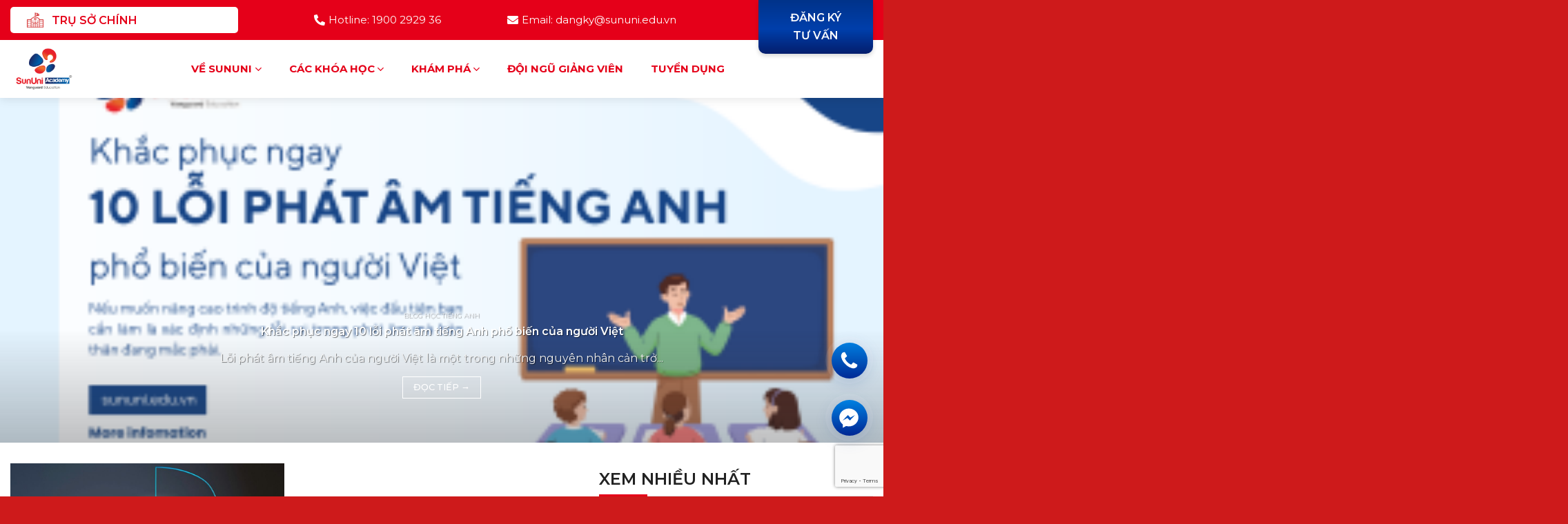

--- FILE ---
content_type: text/html; charset=UTF-8
request_url: https://sununi.edu.vn/tag/mao-hiem-co-trach-nhiem/
body_size: 20216
content:
<!DOCTYPE html>
<!--[if IE 9 ]> <html lang="vi" class="ie9 loading-site no-js"> <![endif]-->
<!--[if IE 8 ]> <html lang="vi" class="ie8 loading-site no-js"> <![endif]-->
<!--[if (gte IE 9)|!(IE)]><!--><html lang="vi" class="loading-site no-js"> <!--<![endif]-->
<head>
	<meta charset="UTF-8" />
	<link rel="profile" href="http://gmpg.org/xfn/11" />
	<link rel="pingback" href="https://sununi.edu.vn/xmlrpc.php" />

	<script>(function(html){html.className = html.className.replace(/\bno-js\b/,'js')})(document.documentElement);</script>
<meta name='robots' content='index, follow, max-image-preview:large, max-snippet:-1, max-video-preview:-1' />
<meta name="viewport" content="width=device-width, initial-scale=1, maximum-scale=1" />
	<!-- This site is optimized with the Yoast SEO plugin v23.1 - https://yoast.com/wordpress/plugins/seo/ -->
	<title>Lưu trữ Mạo hiểm có trách nhiệm - SunUni Academy</title>
	<link rel="canonical" href="https://sununi.edu.vn/tag/mao-hiem-co-trach-nhiem/" />
	<meta property="og:locale" content="vi_VN" />
	<meta property="og:type" content="article" />
	<meta property="og:title" content="Lưu trữ Mạo hiểm có trách nhiệm - SunUni Academy" />
	<meta property="og:url" content="https://sununi.edu.vn/tag/mao-hiem-co-trach-nhiem/" />
	<meta property="og:site_name" content="SunUni Academy" />
	<meta name="twitter:card" content="summary_large_image" />
	<script type="application/ld+json" class="yoast-schema-graph">{"@context":"https://schema.org","@graph":[{"@type":"CollectionPage","@id":"https://sununi.edu.vn/tag/mao-hiem-co-trach-nhiem/","url":"https://sununi.edu.vn/tag/mao-hiem-co-trach-nhiem/","name":"Lưu trữ Mạo hiểm có trách nhiệm - SunUni Academy","isPartOf":{"@id":"https://sununi.edu.vn/#website"},"primaryImageOfPage":{"@id":"https://sununi.edu.vn/tag/mao-hiem-co-trach-nhiem/#primaryimage"},"image":{"@id":"https://sununi.edu.vn/tag/mao-hiem-co-trach-nhiem/#primaryimage"},"thumbnailUrl":"https://sununi.edu.vn/wp-content/uploads/2022/02/tu-duy-cau-tien.jpg","breadcrumb":{"@id":"https://sununi.edu.vn/tag/mao-hiem-co-trach-nhiem/#breadcrumb"},"inLanguage":"vi"},{"@type":"ImageObject","inLanguage":"vi","@id":"https://sununi.edu.vn/tag/mao-hiem-co-trach-nhiem/#primaryimage","url":"https://sununi.edu.vn/wp-content/uploads/2022/02/tu-duy-cau-tien.jpg","contentUrl":"https://sununi.edu.vn/wp-content/uploads/2022/02/tu-duy-cau-tien.jpg","width":1033,"height":672},{"@type":"BreadcrumbList","@id":"https://sununi.edu.vn/tag/mao-hiem-co-trach-nhiem/#breadcrumb","itemListElement":[{"@type":"ListItem","position":1,"name":"Trang chủ","item":"https://sununi.edu.vn/"},{"@type":"ListItem","position":2,"name":"Mạo hiểm có trách nhiệm"}]},{"@type":"WebSite","@id":"https://sununi.edu.vn/#website","url":"https://sununi.edu.vn/","name":"SunUni Academy","description":"","publisher":{"@id":"https://sununi.edu.vn/#organization"},"potentialAction":[{"@type":"SearchAction","target":{"@type":"EntryPoint","urlTemplate":"https://sununi.edu.vn/?s={search_term_string}"},"query-input":"required name=search_term_string"}],"inLanguage":"vi"},{"@type":"Organization","@id":"https://sununi.edu.vn/#organization","name":"SunUni Academy","url":"https://sununi.edu.vn/","logo":{"@type":"ImageObject","inLanguage":"vi","@id":"https://sununi.edu.vn/#/schema/logo/image/","url":"https://sununi.edu.vn/wp-content/uploads/2022/06/300-200-academy.png","contentUrl":"https://sununi.edu.vn/wp-content/uploads/2022/06/300-200-academy.png","width":300,"height":200,"caption":"SunUni Academy"},"image":{"@id":"https://sununi.edu.vn/#/schema/logo/image/"}}]}</script>
	<!-- / Yoast SEO plugin. -->


<link rel='dns-prefetch' href='//fonts.googleapis.com' />
<link rel="alternate" type="application/rss+xml" title="Dòng thông tin SunUni Academy &raquo;" href="https://sununi.edu.vn/feed/" />
<link rel="alternate" type="application/rss+xml" title="SunUni Academy &raquo; Dòng bình luận" href="https://sununi.edu.vn/comments/feed/" />
<link rel="alternate" type="application/rss+xml" title="Dòng thông tin cho Thẻ SunUni Academy &raquo; Mạo hiểm có trách nhiệm" href="https://sununi.edu.vn/tag/mao-hiem-co-trach-nhiem/feed/" />
<script type="text/javascript">
/* <![CDATA[ */
window._wpemojiSettings = {"baseUrl":"https:\/\/s.w.org\/images\/core\/emoji\/15.0.3\/72x72\/","ext":".png","svgUrl":"https:\/\/s.w.org\/images\/core\/emoji\/15.0.3\/svg\/","svgExt":".svg","source":{"concatemoji":"https:\/\/sununi.edu.vn\/wp-includes\/js\/wp-emoji-release.min.js?ver=6.6.4"}};
/*! This file is auto-generated */
!function(i,n){var o,s,e;function c(e){try{var t={supportTests:e,timestamp:(new Date).valueOf()};sessionStorage.setItem(o,JSON.stringify(t))}catch(e){}}function p(e,t,n){e.clearRect(0,0,e.canvas.width,e.canvas.height),e.fillText(t,0,0);var t=new Uint32Array(e.getImageData(0,0,e.canvas.width,e.canvas.height).data),r=(e.clearRect(0,0,e.canvas.width,e.canvas.height),e.fillText(n,0,0),new Uint32Array(e.getImageData(0,0,e.canvas.width,e.canvas.height).data));return t.every(function(e,t){return e===r[t]})}function u(e,t,n){switch(t){case"flag":return n(e,"\ud83c\udff3\ufe0f\u200d\u26a7\ufe0f","\ud83c\udff3\ufe0f\u200b\u26a7\ufe0f")?!1:!n(e,"\ud83c\uddfa\ud83c\uddf3","\ud83c\uddfa\u200b\ud83c\uddf3")&&!n(e,"\ud83c\udff4\udb40\udc67\udb40\udc62\udb40\udc65\udb40\udc6e\udb40\udc67\udb40\udc7f","\ud83c\udff4\u200b\udb40\udc67\u200b\udb40\udc62\u200b\udb40\udc65\u200b\udb40\udc6e\u200b\udb40\udc67\u200b\udb40\udc7f");case"emoji":return!n(e,"\ud83d\udc26\u200d\u2b1b","\ud83d\udc26\u200b\u2b1b")}return!1}function f(e,t,n){var r="undefined"!=typeof WorkerGlobalScope&&self instanceof WorkerGlobalScope?new OffscreenCanvas(300,150):i.createElement("canvas"),a=r.getContext("2d",{willReadFrequently:!0}),o=(a.textBaseline="top",a.font="600 32px Arial",{});return e.forEach(function(e){o[e]=t(a,e,n)}),o}function t(e){var t=i.createElement("script");t.src=e,t.defer=!0,i.head.appendChild(t)}"undefined"!=typeof Promise&&(o="wpEmojiSettingsSupports",s=["flag","emoji"],n.supports={everything:!0,everythingExceptFlag:!0},e=new Promise(function(e){i.addEventListener("DOMContentLoaded",e,{once:!0})}),new Promise(function(t){var n=function(){try{var e=JSON.parse(sessionStorage.getItem(o));if("object"==typeof e&&"number"==typeof e.timestamp&&(new Date).valueOf()<e.timestamp+604800&&"object"==typeof e.supportTests)return e.supportTests}catch(e){}return null}();if(!n){if("undefined"!=typeof Worker&&"undefined"!=typeof OffscreenCanvas&&"undefined"!=typeof URL&&URL.createObjectURL&&"undefined"!=typeof Blob)try{var e="postMessage("+f.toString()+"("+[JSON.stringify(s),u.toString(),p.toString()].join(",")+"));",r=new Blob([e],{type:"text/javascript"}),a=new Worker(URL.createObjectURL(r),{name:"wpTestEmojiSupports"});return void(a.onmessage=function(e){c(n=e.data),a.terminate(),t(n)})}catch(e){}c(n=f(s,u,p))}t(n)}).then(function(e){for(var t in e)n.supports[t]=e[t],n.supports.everything=n.supports.everything&&n.supports[t],"flag"!==t&&(n.supports.everythingExceptFlag=n.supports.everythingExceptFlag&&n.supports[t]);n.supports.everythingExceptFlag=n.supports.everythingExceptFlag&&!n.supports.flag,n.DOMReady=!1,n.readyCallback=function(){n.DOMReady=!0}}).then(function(){return e}).then(function(){var e;n.supports.everything||(n.readyCallback(),(e=n.source||{}).concatemoji?t(e.concatemoji):e.wpemoji&&e.twemoji&&(t(e.twemoji),t(e.wpemoji)))}))}((window,document),window._wpemojiSettings);
/* ]]> */
</script>
<link rel='stylesheet' id='fontawesome-style-css' href='https://sununi.edu.vn/wp-content/themes/sununi/assets/css/font-awesome-all.css?ver=6.6.4' type='text/css' media='all' />
<style id='wp-emoji-styles-inline-css' type='text/css'>

	img.wp-smiley, img.emoji {
		display: inline !important;
		border: none !important;
		box-shadow: none !important;
		height: 1em !important;
		width: 1em !important;
		margin: 0 0.07em !important;
		vertical-align: -0.1em !important;
		background: none !important;
		padding: 0 !important;
	}
</style>
<style id='wp-block-library-inline-css' type='text/css'>
:root{--wp-admin-theme-color:#007cba;--wp-admin-theme-color--rgb:0,124,186;--wp-admin-theme-color-darker-10:#006ba1;--wp-admin-theme-color-darker-10--rgb:0,107,161;--wp-admin-theme-color-darker-20:#005a87;--wp-admin-theme-color-darker-20--rgb:0,90,135;--wp-admin-border-width-focus:2px;--wp-block-synced-color:#7a00df;--wp-block-synced-color--rgb:122,0,223;--wp-bound-block-color:var(--wp-block-synced-color)}@media (min-resolution:192dpi){:root{--wp-admin-border-width-focus:1.5px}}.wp-element-button{cursor:pointer}:root{--wp--preset--font-size--normal:16px;--wp--preset--font-size--huge:42px}:root .has-very-light-gray-background-color{background-color:#eee}:root .has-very-dark-gray-background-color{background-color:#313131}:root .has-very-light-gray-color{color:#eee}:root .has-very-dark-gray-color{color:#313131}:root .has-vivid-green-cyan-to-vivid-cyan-blue-gradient-background{background:linear-gradient(135deg,#00d084,#0693e3)}:root .has-purple-crush-gradient-background{background:linear-gradient(135deg,#34e2e4,#4721fb 50%,#ab1dfe)}:root .has-hazy-dawn-gradient-background{background:linear-gradient(135deg,#faaca8,#dad0ec)}:root .has-subdued-olive-gradient-background{background:linear-gradient(135deg,#fafae1,#67a671)}:root .has-atomic-cream-gradient-background{background:linear-gradient(135deg,#fdd79a,#004a59)}:root .has-nightshade-gradient-background{background:linear-gradient(135deg,#330968,#31cdcf)}:root .has-midnight-gradient-background{background:linear-gradient(135deg,#020381,#2874fc)}.has-regular-font-size{font-size:1em}.has-larger-font-size{font-size:2.625em}.has-normal-font-size{font-size:var(--wp--preset--font-size--normal)}.has-huge-font-size{font-size:var(--wp--preset--font-size--huge)}.has-text-align-center{text-align:center}.has-text-align-left{text-align:left}.has-text-align-right{text-align:right}#end-resizable-editor-section{display:none}.aligncenter{clear:both}.items-justified-left{justify-content:flex-start}.items-justified-center{justify-content:center}.items-justified-right{justify-content:flex-end}.items-justified-space-between{justify-content:space-between}.screen-reader-text{border:0;clip:rect(1px,1px,1px,1px);clip-path:inset(50%);height:1px;margin:-1px;overflow:hidden;padding:0;position:absolute;width:1px;word-wrap:normal!important}.screen-reader-text:focus{background-color:#ddd;clip:auto!important;clip-path:none;color:#444;display:block;font-size:1em;height:auto;left:5px;line-height:normal;padding:15px 23px 14px;text-decoration:none;top:5px;width:auto;z-index:100000}html :where(.has-border-color){border-style:solid}html :where([style*=border-top-color]){border-top-style:solid}html :where([style*=border-right-color]){border-right-style:solid}html :where([style*=border-bottom-color]){border-bottom-style:solid}html :where([style*=border-left-color]){border-left-style:solid}html :where([style*=border-width]){border-style:solid}html :where([style*=border-top-width]){border-top-style:solid}html :where([style*=border-right-width]){border-right-style:solid}html :where([style*=border-bottom-width]){border-bottom-style:solid}html :where([style*=border-left-width]){border-left-style:solid}html :where(img[class*=wp-image-]){height:auto;max-width:100%}:where(figure){margin:0 0 1em}html :where(.is-position-sticky){--wp-admin--admin-bar--position-offset:var(--wp-admin--admin-bar--height,0px)}@media screen and (max-width:600px){html :where(.is-position-sticky){--wp-admin--admin-bar--position-offset:0px}}
</style>
<style id='classic-theme-styles-inline-css' type='text/css'>
/*! This file is auto-generated */
.wp-block-button__link{color:#fff;background-color:#32373c;border-radius:9999px;box-shadow:none;text-decoration:none;padding:calc(.667em + 2px) calc(1.333em + 2px);font-size:1.125em}.wp-block-file__button{background:#32373c;color:#fff;text-decoration:none}
</style>
<link rel='stylesheet' id='dnd-upload-cf7-css' href='https://sununi.edu.vn/wp-content/plugins/drag-and-drop-multiple-file-upload-contact-form-7/assets/css/dnd-upload-cf7.css?ver=1.3.8.1' type='text/css' media='all' />
<link rel='stylesheet' id='contact-form-7-css' href='https://sununi.edu.vn/wp-content/plugins/contact-form-7/includes/css/styles.css?ver=5.9.8' type='text/css' media='all' />
<link rel='stylesheet' id='flatsome-main-css' href='https://sununi.edu.vn/wp-content/themes/flatsome/assets/css/flatsome.css?ver=3.14.3' type='text/css' media='all' />
<style id='flatsome-main-inline-css' type='text/css'>
@font-face {
				font-family: "fl-icons";
				font-display: block;
				src: url(https://sununi.edu.vn/wp-content/themes/flatsome/assets/css/icons/fl-icons.eot?v=3.14.3);
				src:
					url(https://sununi.edu.vn/wp-content/themes/flatsome/assets/css/icons/fl-icons.eot#iefix?v=3.14.3) format("embedded-opentype"),
					url(https://sununi.edu.vn/wp-content/themes/flatsome/assets/css/icons/fl-icons.woff2?v=3.14.3) format("woff2"),
					url(https://sununi.edu.vn/wp-content/themes/flatsome/assets/css/icons/fl-icons.ttf?v=3.14.3) format("truetype"),
					url(https://sununi.edu.vn/wp-content/themes/flatsome/assets/css/icons/fl-icons.woff?v=3.14.3) format("woff"),
					url(https://sununi.edu.vn/wp-content/themes/flatsome/assets/css/icons/fl-icons.svg?v=3.14.3#fl-icons) format("svg");
			}
</style>
<link rel='stylesheet' id='flatsome-style-css' href='https://sununi.edu.vn/wp-content/themes/sununi/style.css?ver=3.0' type='text/css' media='all' />
<link rel='stylesheet' id='flatsome-googlefonts-css' href='//fonts.googleapis.com/css?family=Montserrat%3Aregular%2C600%2Cregular%2Cregular%2Cregular&#038;display=swap&#038;ver=3.9' type='text/css' media='all' />
<script type="text/javascript" src="https://sununi.edu.vn/wp-includes/js/jquery/jquery.min.js?ver=3.7.1" id="jquery-core-js"></script>
<script type="text/javascript" src="https://sununi.edu.vn/wp-includes/js/jquery/jquery-migrate.min.js?ver=3.4.1" id="jquery-migrate-js"></script>
<script type="text/javascript" src="https://sununi.edu.vn/wp-content/themes/sununi/assets/js/waypoints.min.js?ver=1" id="waypoints-js-js"></script>
<link rel="https://api.w.org/" href="https://sununi.edu.vn/wp-json/" /><link rel="alternate" title="JSON" type="application/json" href="https://sununi.edu.vn/wp-json/wp/v2/tags/540" /><link rel="EditURI" type="application/rsd+xml" title="RSD" href="https://sununi.edu.vn/xmlrpc.php?rsd" />
<meta name="generator" content="WordPress 6.6.4" />
<style>.bg{opacity: 0; transition: opacity 1s; -webkit-transition: opacity 1s;} .bg-loaded{opacity: 1;}</style><!--[if IE]><link rel="stylesheet" type="text/css" href="https://sununi.edu.vn/wp-content/themes/flatsome/assets/css/ie-fallback.css"><script src="//cdnjs.cloudflare.com/ajax/libs/html5shiv/3.6.1/html5shiv.js"></script><script>var head = document.getElementsByTagName('head')[0],style = document.createElement('style');style.type = 'text/css';style.styleSheet.cssText = ':before,:after{content:none !important';head.appendChild(style);setTimeout(function(){head.removeChild(style);}, 0);</script><script src="https://sununi.edu.vn/wp-content/themes/flatsome/assets/libs/ie-flexibility.js"></script><![endif]--><!-- Global site tag (gtag.js) - Google Analytics -->
<script async src="https://www.googletagmanager.com/gtag/js?id=G-14WF7YWR4K"></script>
<script>
  window.dataLayer = window.dataLayer || [];
  function gtag(){dataLayer.push(arguments);}
  gtag('js', new Date());

  gtag('config', 'G-14WF7YWR4K');
</script>

<!-- Google Tag Manager -->
<script>(function(w,d,s,l,i){w[l]=w[l]||[];w[l].push({'gtm.start':
new Date().getTime(),event:'gtm.js'});var f=d.getElementsByTagName(s)[0],
j=d.createElement(s),dl=l!='dataLayer'?'&l='+l:'';j.async=true;j.src=
'https://www.googletagmanager.com/gtm.js?id='+i+dl;f.parentNode.insertBefore(j,f);
})(window,document,'script','dataLayer','GTM-PCJ9FX3D');</script>
<!-- End Google Tag Manager -->
<!-- Google tag (gtag.js) -->
<script async src="https://www.googletagmanager.com/gtag/js?id=G-VR03LV6K6H"></script>
<script>
  window.dataLayer = window.dataLayer || [];
  function gtag(){dataLayer.push(arguments);}
  gtag('js', new Date());

  gtag('config', 'G-VR03LV6K6H');
</script><link rel="icon" href="https://sununi.edu.vn/wp-content/uploads/2022/03/logo-SunUni-Academy-150x150.png" sizes="32x32" />
<link rel="icon" href="https://sununi.edu.vn/wp-content/uploads/2022/03/logo-SunUni-Academy.png" sizes="192x192" />
<link rel="apple-touch-icon" href="https://sununi.edu.vn/wp-content/uploads/2022/03/logo-SunUni-Academy.png" />
<meta name="msapplication-TileImage" content="https://sununi.edu.vn/wp-content/uploads/2022/03/logo-SunUni-Academy.png" />
<style id="custom-css" type="text/css">:root {--primary-color: #e50019;}.full-width .ubermenu-nav, .container, .row{max-width: 1310px}.row.row-collapse{max-width: 1280px}.row.row-small{max-width: 1302.5px}.row.row-large{max-width: 1340px}.header-main{height: 84px}#logo img{max-height: 84px}#logo{width:123px;}#logo img{padding:10px 0;}.header-bottom{min-height: 55px}.header-top{min-height: 58px}.transparent .header-main{height: 90px}.transparent #logo img{max-height: 90px}.has-transparent + .page-title:first-of-type,.has-transparent + #main > .page-title,.has-transparent + #main > div > .page-title,.has-transparent + #main .page-header-wrapper:first-of-type .page-title{padding-top: 120px;}.header.show-on-scroll,.stuck .header-main{height:70px!important}.stuck #logo img{max-height: 70px!important}.header-bg-color, .header-wrapper {background-color: #ffffff}.header-bottom {background-color: #f1f1f1}.header-main .nav > li > a{line-height: 84px }@media (max-width: 549px) {.header-main{height: 70px}#logo img{max-height: 70px}}.nav-dropdown{border-radius:10px}.nav-dropdown{font-size:86%}.nav-dropdown-has-arrow li.has-dropdown:after{border-bottom-color: #e50019;}.nav .nav-dropdown{background-color: #e50019}.header-top{background-color:#e50019!important;}/* Color */.accordion-title.active, .has-icon-bg .icon .icon-inner,.logo a, .primary.is-underline, .primary.is-link, .badge-outline .badge-inner, .nav-outline > li.active> a,.nav-outline >li.active > a, .cart-icon strong,[data-color='primary'], .is-outline.primary{color: #e50019;}/* Color !important */[data-text-color="primary"]{color: #e50019!important;}/* Background Color */[data-text-bg="primary"]{background-color: #e50019;}/* Background */.scroll-to-bullets a,.featured-title, .label-new.menu-item > a:after, .nav-pagination > li > .current,.nav-pagination > li > span:hover,.nav-pagination > li > a:hover,.has-hover:hover .badge-outline .badge-inner,button[type="submit"], .button.wc-forward:not(.checkout):not(.checkout-button), .button.submit-button, .button.primary:not(.is-outline),.featured-table .title,.is-outline:hover, .has-icon:hover .icon-label,.nav-dropdown-bold .nav-column li > a:hover, .nav-dropdown.nav-dropdown-bold > li > a:hover, .nav-dropdown-bold.dark .nav-column li > a:hover, .nav-dropdown.nav-dropdown-bold.dark > li > a:hover, .is-outline:hover, .tagcloud a:hover,.grid-tools a, input[type='submit']:not(.is-form), .box-badge:hover .box-text, input.button.alt,.nav-box > li > a:hover,.nav-box > li.active > a,.nav-pills > li.active > a ,.current-dropdown .cart-icon strong, .cart-icon:hover strong, .nav-line-bottom > li > a:before, .nav-line-grow > li > a:before, .nav-line > li > a:before,.banner, .header-top, .slider-nav-circle .flickity-prev-next-button:hover svg, .slider-nav-circle .flickity-prev-next-button:hover .arrow, .primary.is-outline:hover, .button.primary:not(.is-outline), input[type='submit'].primary, input[type='submit'].primary, input[type='reset'].button, input[type='button'].primary, .badge-inner{background-color: #e50019;}/* Border */.nav-vertical.nav-tabs > li.active > a,.scroll-to-bullets a.active,.nav-pagination > li > .current,.nav-pagination > li > span:hover,.nav-pagination > li > a:hover,.has-hover:hover .badge-outline .badge-inner,.accordion-title.active,.featured-table,.is-outline:hover, .tagcloud a:hover,blockquote, .has-border, .cart-icon strong:after,.cart-icon strong,.blockUI:before, .processing:before,.loading-spin, .slider-nav-circle .flickity-prev-next-button:hover svg, .slider-nav-circle .flickity-prev-next-button:hover .arrow, .primary.is-outline:hover{border-color: #e50019}.nav-tabs > li.active > a{border-top-color: #e50019}.widget_shopping_cart_content .blockUI.blockOverlay:before { border-left-color: #e50019 }.woocommerce-checkout-review-order .blockUI.blockOverlay:before { border-left-color: #e50019 }/* Fill */.slider .flickity-prev-next-button:hover svg,.slider .flickity-prev-next-button:hover .arrow{fill: #e50019;}/* Background Color */[data-icon-label]:after, .secondary.is-underline:hover,.secondary.is-outline:hover,.icon-label,.button.secondary:not(.is-outline),.button.alt:not(.is-outline), .badge-inner.on-sale, .button.checkout, .single_add_to_cart_button, .current .breadcrumb-step{ background-color:#012f7d; }[data-text-bg="secondary"]{background-color: #012f7d;}/* Color */.secondary.is-underline,.secondary.is-link, .secondary.is-outline,.stars a.active, .star-rating:before, .woocommerce-page .star-rating:before,.star-rating span:before, .color-secondary{color: #012f7d}/* Color !important */[data-text-color="secondary"]{color: #012f7d!important;}/* Border */.secondary.is-outline:hover{border-color:#012f7d}body{font-size: 100%;}@media screen and (max-width: 549px){body{font-size: 100%;}}body{font-family:"Montserrat", sans-serif}body{font-weight: 0}body{color: #222222}.nav > li > a {font-family:"Montserrat", sans-serif;}.mobile-sidebar-levels-2 .nav > li > ul > li > a {font-family:"Montserrat", sans-serif;}.nav > li > a {font-weight: 0;}.mobile-sidebar-levels-2 .nav > li > ul > li > a {font-weight: 0;}h1,h2,h3,h4,h5,h6,.heading-font, .off-canvas-center .nav-sidebar.nav-vertical > li > a{font-family: "Montserrat", sans-serif;}h1,h2,h3,h4,h5,h6,.heading-font,.banner h1,.banner h2{font-weight: 600;}h1,h2,h3,h4,h5,h6,.heading-font{color: #222222;}.alt-font{font-family: "Montserrat", sans-serif;}.alt-font{font-weight: 0!important;}.header:not(.transparent) .header-nav-main.nav > li > a {color: #e50019;}.header:not(.transparent) .header-nav-main.nav > li > a:hover,.header:not(.transparent) .header-nav-main.nav > li.active > a,.header:not(.transparent) .header-nav-main.nav > li.current > a,.header:not(.transparent) .header-nav-main.nav > li > a.active,.header:not(.transparent) .header-nav-main.nav > li > a.current{color: #e50019;}.header-nav-main.nav-line-bottom > li > a:before,.header-nav-main.nav-line-grow > li > a:before,.header-nav-main.nav-line > li > a:before,.header-nav-main.nav-box > li > a:hover,.header-nav-main.nav-box > li.active > a,.header-nav-main.nav-pills > li > a:hover,.header-nav-main.nav-pills > li.active > a{color:#FFF!important;background-color: #e50019;}a{color: #00338a;}.absolute-footer, html{background-color: #ce1a1b}.label-new.menu-item > a:after{content:"Mới";}.label-hot.menu-item > a:after{content:"Hot";}.label-sale.menu-item > a:after{content:"Sale";}.label-popular.menu-item > a:after{content:"Phổ biến";}</style></head>

<body class="archive tag tag-mao-hiem-co-trach-nhiem tag-540 full-width header-shadow lightbox nav-dropdown-has-arrow nav-dropdown-has-shadow">

<!-- Google Tag Manager (noscript) -->
<noscript><iframe src="https://www.googletagmanager.com/ns.html?id=GTM-PCJ9FX3D"
height="0" width="0" style="display:none;visibility:hidden"></iframe></noscript>
<!-- End Google Tag Manager (noscript) -->
<a class="skip-link screen-reader-text" href="#main">Chuyển đến nội dung</a>

<div id="wrapper">

	
	<header id="header" class="header has-sticky sticky-jump">
		<div class="header-wrapper">
			<div id="top-bar" class="header-top hide-for-sticky nav-dark flex-has-center hide-for-medium">
    <div class="flex-row container">
      <div class="flex-col hide-for-medium flex-left">
          <ul class="nav nav-left medium-nav-center nav-small  nav-divided">
              <li class="html custom html_topbar_right"><div class="header-academy"> TRỤ SỞ CHÍNH<div class="header-academy__sub"><a href="https://sununi.edu.vn/he-thong-hoc-vien/">SunUni Building - 61E La Thành</a></div></li>          </ul>
      </div>

      <div class="flex-col hide-for-medium flex-center">
          <ul class="nav nav-center nav-small  nav-divided">
              <li class="header-contact-wrapper">
		<ul id="header-contact" class="nav nav-divided nav-uppercase header-contact">
						<li class="">
			  <a href="tel:Hotline: 1900 2929 36" class="tooltip" title="Hotline: 1900 2929 36">
			     <i class="fas fa-phone-alt" style="font-size:16px;"></i>			      <span>Hotline: 1900 2929 36</span>
			  </a>
			</li>
									<li class="">
			  <a href="mailto:Email: dangky@sununi.edu.vn" class="tooltip" title="Email: dangky@sununi.edu.vn">
				  <i class="fas fa-envelope" style="font-size:16px;"></i>			       <span>
			       	Email: dangky@sununi.edu.vn			       </span>
			  </a>
			</li>
										</ul>
</li>          </ul>
      </div>

      <div class="flex-col hide-for-medium flex-right">
         <ul class="nav top-bar-nav nav-right nav-small  nav-divided">
              <li class="html custom html_topbar_left"><a class="button button-dk" href="https://sununi.edu.vn/dang-ky-tu-van/">Đăng ký </br>tư vấn</a></li>          </ul>
      </div>

      
    </div>
</div>
<div id="masthead" class="header-main ">
      <div class="header-inner flex-row container logo-left" role="navigation">

          <!-- Logo -->
          <div id="logo" class="flex-col logo">
            <!-- Header logo -->
<a href="https://sununi.edu.vn/" title="SunUni Academy" rel="home">
    <img width="123" height="84" src="https://sununi.edu.vn/wp-content/uploads/2022/06/300-200-academy.png" class="header_logo header-logo" alt="SunUni Academy"/><img  width="123" height="84" src="https://sununi.edu.vn/wp-content/uploads/2022/06/300-200-academy.png" class="header-logo-dark" alt="SunUni Academy"/></a>
          </div>

          <!-- Mobile Left Elements -->
          <div class="flex-col show-for-medium flex-left">
            <ul class="mobile-nav nav nav-left ">
                          </ul>
          </div>

          <!-- Left Elements -->
          <div class="flex-col hide-for-medium flex-left
            flex-grow">
            <ul class="header-nav header-nav-main nav nav-left  nav-line-bottom nav-size-large nav-spacing-xlarge nav-uppercase" >
                          </ul>
          </div>

          <!-- Right Elements -->
          <div class="flex-col hide-for-medium flex-right">
            <ul class="header-nav header-nav-main nav nav-right  nav-line-bottom nav-size-large nav-spacing-xlarge nav-uppercase">
              <li id="menu-item-20" class="menu-item menu-item-type-post_type menu-item-object-page menu-item-has-children menu-item-20 menu-item-design-default has-dropdown"><a href="https://sununi.edu.vn/ve-sununi/" class="nav-top-link">Về SUNUNI<i class="icon-angle-down" ></i></a>
<ul class="sub-menu nav-dropdown nav-dropdown-bold dark">
	<li id="menu-item-2512" class="menu-item menu-item-type-post_type menu-item-object-page menu-item-2512"><a href="https://sununi.edu.vn/gioi-thieu/">Giới thiệu</a></li>
</ul>
</li>
<li id="menu-item-826" class="menu-item menu-item-type-custom menu-item-object-custom menu-item-has-children menu-item-826 menu-item-design-default has-dropdown"><a href="#" class="nav-top-link">Các khóa học<i class="icon-angle-down" ></i></a>
<ul class="sub-menu nav-dropdown nav-dropdown-bold dark">
	<li id="menu-item-986" class="menu-item menu-item-type-post_type menu-item-object-page menu-item-986"><a href="https://sununi.edu.vn/khoa-hoc-tieng-anh-ielts-1-1/">IELTS Online 1-1</a></li>
	<li id="menu-item-961" class="menu-item menu-item-type-post_type menu-item-object-page menu-item-961"><a href="https://sununi.edu.vn/khoa-hoc-giao-tiep-1-1/">Giao Tiếp Online 1-1</a></li>
	<li id="menu-item-3474" class="menu-item menu-item-type-post_type menu-item-object-page menu-item-3474"><a href="https://sununi.edu.vn/khoa-hoc-ielts-1-12/">IELTS Online 1-12</a></li>
	<li id="menu-item-3475" class="menu-item menu-item-type-post_type menu-item-object-page menu-item-3475"><a href="https://sununi.edu.vn/khoa-hoc-giao-tiep-1-12/">Giao tiếp Online 1-12</a></li>
</ul>
</li>
<li id="menu-item-597" class="menu-item menu-item-type-custom menu-item-object-custom menu-item-has-children menu-item-597 menu-item-design-default has-dropdown"><a href="https://sununi.edu.vn/category/blog/" class="nav-top-link">Khám phá<i class="icon-angle-down" ></i></a>
<ul class="sub-menu nav-dropdown nav-dropdown-bold dark">
	<li id="menu-item-2370" class="menu-item menu-item-type-taxonomy menu-item-object-su-kien_cat menu-item-2370"><a href="https://sununi.edu.vn/tin-tuc-su-kien/">Tin tức &amp; sự kiện</a></li>
	<li id="menu-item-2121" class="menu-item menu-item-type-taxonomy menu-item-object-category menu-item-2121"><a href="https://sununi.edu.vn/blog/">Blog</a></li>
	<li id="menu-item-1002" class="menu-item menu-item-type-post_type menu-item-object-page menu-item-1002"><a href="https://sununi.edu.vn/lop-hoc-thuc-te/">Học viên</a></li>
</ul>
</li>
<li id="menu-item-529" class="menu-item menu-item-type-post_type menu-item-object-page menu-item-529 menu-item-design-default"><a href="https://sununi.edu.vn/doi-ngu-giang-vien/" class="nav-top-link">Đội ngũ giảng viên</a></li>
<li id="menu-item-676" class="menu-item menu-item-type-taxonomy menu-item-object-tuyen-dung_cat menu-item-676 menu-item-design-default"><a href="https://sununi.edu.vn/tuyen-dung/" class="nav-top-link">Tuyển dụng</a></li>
<li class="html custom html_nav_position_text_top"><a class="button button-dk" href="https://sununi.edu.vn/dang-ky-tu-van/">Đăng ký </br>tư vấn</a></li>            </ul>
          </div>

          <!-- Mobile Right Elements -->
          <div class="flex-col show-for-medium flex-right">
            <ul class="mobile-nav nav nav-right ">
              <li class="html custom html_top_right_text"><ul class="nav contact-on-mobile">
<li><a href="#"><i class="fas fa-phone-volume"></i></a></li>
<li><a href="https://sununi.edu.vn/dang-ky-tu-van/"><i class="far fa-edit"></i></a></li>
<li><a href="http://m.me/sununiacademy"><i class="fab fa-facebook-messenger"></i></a></li>
</ul></li><li class="nav-icon has-icon">
  		<a href="#" data-open="#main-menu" data-pos="left" data-bg="main-menu-overlay" data-color="" class="is-small" aria-label="Menu" aria-controls="main-menu" aria-expanded="false">
		
		  
		  <div class="nav-click">
				<span></span>
			</div>

		  		</a>
	</li>            </ul>
          </div>

      </div>
     
      </div>
<div class="header-bg-container fill"><div class="header-bg-image fill"></div><div class="header-bg-color fill"></div></div>		</div>
	</header>

	
	<main id="main" class="">

<div id="content" class="blog-wrapper blog-archive page-wrapper">
		

	
  
    <div id="row-1683434512" class="featured-posts mb slider slider-auto-height row-collapse slider-nav-circle" data-flickity-options='{"imagesLoaded": true, "dragThreshold" : 5, "cellAlign": "left","wrapAround": true,"prevNextButtons": true,"percentPosition": true,"pageDots": false, "rightToLeft": false, "autoPlay" : false}'>

  		<div class="col post-item" >
			<div class="col-inner">
			<a href="https://sununi.edu.vn/10-loi-phat-am-tieng-anh-cua-nguoi-viet/" class="plain">
				<div class="box box-shade dark box-text-bottom box-blog-post has-hover">
            					<div class="box-image" >
  						<div class="image-cover" style="padding-top:500px;">
  							<img width="300" height="200" src="https://sununi.edu.vn/wp-content/uploads/2026/01/Tong-hop-32-300x200.png" class="attachment-medium size-medium wp-post-image" alt="" decoding="async" fetchpriority="high" srcset="https://sununi.edu.vn/wp-content/uploads/2026/01/Tong-hop-32-300x200.png 300w, https://sununi.edu.vn/wp-content/uploads/2026/01/Tong-hop-32-1024x683.png 1024w, https://sununi.edu.vn/wp-content/uploads/2026/01/Tong-hop-32-768x512.png 768w, https://sununi.edu.vn/wp-content/uploads/2026/01/Tong-hop-32.png 1200w" sizes="(max-width: 300px) 100vw, 300px" />  							  							<div class="shade"></div>  						</div>
  						  					</div>
          					<div class="box-text text-center" style="padding:5% 15% 5% 15%;">
					<div class="box-text-inner blog-post-inner">

					
											<p class="cat-label  is-xxsmall op-7 uppercase">
					Blog Học tiếng Anh 					</p>
										<h5 class="post-title is-xlarge ">Khắc phục ngay 10 lỗi phát âm tiếng Anh phổ biến của người Việt</h5>
										<div class="is-divider"></div>
										<p class="from_the_blog_excerpt ">Lỗi phát âm tiếng Anh của người Việt là một trong những nguyên nhân cản trở...					</p>
					                    
											<button href="https://sununi.edu.vn/10-loi-phat-am-tieng-anh-cua-nguoi-viet/" class="button  is-outline is-small mb-0">
							Đọc tiếp <span class="meta-nav">&rarr;</span>						</button>
					
					
					</div>
					</div>
									</div>
				</a>
			</div>
		</div>
		<div class="col post-item" >
			<div class="col-inner">
			<a href="https://sununi.edu.vn/tu-vung-year-end-party-tu-vung-tieng-anh-chu-de-tiec-tat-nien-2026-ban-khong-nen-bo-lo/" class="plain">
				<div class="box box-shade dark box-text-bottom box-blog-post has-hover">
            					<div class="box-image" >
  						<div class="image-cover" style="padding-top:500px;">
  							<img width="300" height="200" src="https://sununi.edu.vn/wp-content/uploads/2026/01/Tong-hop-300x200.png" class="attachment-medium size-medium wp-post-image" alt="" decoding="async" srcset="https://sununi.edu.vn/wp-content/uploads/2026/01/Tong-hop-300x200.png 300w, https://sununi.edu.vn/wp-content/uploads/2026/01/Tong-hop-1024x683.png 1024w, https://sununi.edu.vn/wp-content/uploads/2026/01/Tong-hop-768x512.png 768w, https://sununi.edu.vn/wp-content/uploads/2026/01/Tong-hop.png 1200w" sizes="(max-width: 300px) 100vw, 300px" />  							  							<div class="shade"></div>  						</div>
  						  					</div>
          					<div class="box-text text-center" style="padding:5% 15% 5% 15%;">
					<div class="box-text-inner blog-post-inner">

					
											<p class="cat-label  is-xxsmall op-7 uppercase">
					Blog Học tiếng Anh 					</p>
										<h5 class="post-title is-xlarge ">Từ vựng Year end party – từ vựng tiếng Anh chủ đề tiệc tất niên 2026 bạn không nên bỏ lỡ</h5>
										<div class="is-divider"></div>
										<p class="from_the_blog_excerpt ">Year End Party (YEP) &#8211; tiệc tất niên là buổi tiệc cuối năm do các công...					</p>
					                    
											<button href="https://sununi.edu.vn/tu-vung-year-end-party-tu-vung-tieng-anh-chu-de-tiec-tat-nien-2026-ban-khong-nen-bo-lo/" class="button  is-outline is-small mb-0">
							Đọc tiếp <span class="meta-nav">&rarr;</span>						</button>
					
					
					</div>
					</div>
									</div>
				</a>
			</div>
		</div>
		<div class="col post-item" >
			<div class="col-inner">
			<a href="https://sununi.edu.vn/so-sanh-bang-equal-comparison-cau-truc-cach-dung-va-bai-tap-chi-tiet/" class="plain">
				<div class="box box-shade dark box-text-bottom box-blog-post has-hover">
            					<div class="box-image" >
  						<div class="image-cover" style="padding-top:500px;">
  							<img width="300" height="200" src="https://sununi.edu.vn/wp-content/uploads/2026/01/Tong-hop-28-300x200.png" class="attachment-medium size-medium wp-post-image" alt="" decoding="async" srcset="https://sununi.edu.vn/wp-content/uploads/2026/01/Tong-hop-28-300x200.png 300w, https://sununi.edu.vn/wp-content/uploads/2026/01/Tong-hop-28-1024x683.png 1024w, https://sununi.edu.vn/wp-content/uploads/2026/01/Tong-hop-28-768x512.png 768w, https://sununi.edu.vn/wp-content/uploads/2026/01/Tong-hop-28.png 1200w" sizes="(max-width: 300px) 100vw, 300px" />  							  							<div class="shade"></div>  						</div>
  						  					</div>
          					<div class="box-text text-center" style="padding:5% 15% 5% 15%;">
					<div class="box-text-inner blog-post-inner">

					
											<p class="cat-label  is-xxsmall op-7 uppercase">
					Blog Học tiếng Anh 					</p>
										<h5 class="post-title is-xlarge ">So sánh bằng (Equal Comparison): Cấu trúc, cách dùng và bài tập chi tiết</h5>
										<div class="is-divider"></div>
										<p class="from_the_blog_excerpt ">So sánh bằng trong tiếng Anh đóng vai trò quan trọng khi chúng ta muốn...					</p>
					                    
											<button href="https://sununi.edu.vn/so-sanh-bang-equal-comparison-cau-truc-cach-dung-va-bai-tap-chi-tiet/" class="button  is-outline is-small mb-0">
							Đọc tiếp <span class="meta-nav">&rarr;</span>						</button>
					
					
					</div>
					</div>
									</div>
				</a>
			</div>
		</div>
		<div class="col post-item" >
			<div class="col-inner">
			<a href="https://sununi.edu.vn/menh-de-trang-ngu-chi-dieu-kien-cau-truc-cach-dung-va-bai-tap/" class="plain">
				<div class="box box-shade dark box-text-bottom box-blog-post has-hover">
            					<div class="box-image" >
  						<div class="image-cover" style="padding-top:500px;">
  							<img width="300" height="200" src="https://sununi.edu.vn/wp-content/uploads/2026/01/Tong-hop-26-300x200.png" class="attachment-medium size-medium wp-post-image" alt="" decoding="async" srcset="https://sununi.edu.vn/wp-content/uploads/2026/01/Tong-hop-26-300x200.png 300w, https://sununi.edu.vn/wp-content/uploads/2026/01/Tong-hop-26-1024x683.png 1024w, https://sununi.edu.vn/wp-content/uploads/2026/01/Tong-hop-26-768x512.png 768w, https://sununi.edu.vn/wp-content/uploads/2026/01/Tong-hop-26.png 1200w" sizes="(max-width: 300px) 100vw, 300px" />  							  							<div class="shade"></div>  						</div>
  						  					</div>
          					<div class="box-text text-center" style="padding:5% 15% 5% 15%;">
					<div class="box-text-inner blog-post-inner">

					
											<p class="cat-label  is-xxsmall op-7 uppercase">
					Blog Học tiếng Anh 					</p>
										<h5 class="post-title is-xlarge ">Mệnh đề trạng ngữ chỉ điều kiện: Cấu trúc, cách dùng và bài tập</h5>
										<div class="is-divider"></div>
										<p class="from_the_blog_excerpt ">Mệnh đề trạng ngữ chỉ điều kiện (Adverbial clauses of condition) là một loại mệnh đề...					</p>
					                    
											<button href="https://sununi.edu.vn/menh-de-trang-ngu-chi-dieu-kien-cau-truc-cach-dung-va-bai-tap/" class="button  is-outline is-small mb-0">
							Đọc tiếp <span class="meta-nav">&rarr;</span>						</button>
					
					
					</div>
					</div>
									</div>
				</a>
			</div>
		</div>
		<div class="col post-item" >
			<div class="col-inner">
			<a href="https://sununi.edu.vn/ai-slop-la-gi/" class="plain">
				<div class="box box-shade dark box-text-bottom box-blog-post has-hover">
            					<div class="box-image" >
  						<div class="image-cover" style="padding-top:500px;">
  							<img width="300" height="200" src="https://sununi.edu.vn/wp-content/uploads/2025/12/Tong-hop-25-300x200.png" class="attachment-medium size-medium wp-post-image" alt="" decoding="async" srcset="https://sununi.edu.vn/wp-content/uploads/2025/12/Tong-hop-25-300x200.png 300w, https://sununi.edu.vn/wp-content/uploads/2025/12/Tong-hop-25-1024x683.png 1024w, https://sununi.edu.vn/wp-content/uploads/2025/12/Tong-hop-25-768x512.png 768w, https://sununi.edu.vn/wp-content/uploads/2025/12/Tong-hop-25.png 1200w" sizes="(max-width: 300px) 100vw, 300px" />  							  							<div class="shade"></div>  						</div>
  						  					</div>
          					<div class="box-text text-center" style="padding:5% 15% 5% 15%;">
					<div class="box-text-inner blog-post-inner">

					
											<p class="cat-label  is-xxsmall op-7 uppercase">
					Blog Học tiếng Anh 					</p>
										<h5 class="post-title is-xlarge ">Giải mã trend: AI Slop là gì? Từ khóa của năm 2025.</h5>
										<div class="is-divider"></div>
										<p class="from_the_blog_excerpt ">AI slop: Rác AI, là một thuật ngữ chỉ các nội dung chất lượng thấp,...					</p>
					                    
											<button href="https://sununi.edu.vn/ai-slop-la-gi/" class="button  is-outline is-small mb-0">
							Đọc tiếp <span class="meta-nav">&rarr;</span>						</button>
					
					
					</div>
					</div>
									</div>
				</a>
			</div>
		</div>
</div>

<div class="row ">

	<div class="large-8 col">
		

	
  
    <div id="row-2019641331" class="row large-columns-2 medium-columns-2 small-columns-1 row-masonry" data-packery-options='{"itemSelector": ".col", "gutter": 0, "presentageWidth" : true}'>

  		<div class="col post-item" >
			<div class="col-inner">
			<a href="https://sununi.edu.vn/tim-hieu-ve-nhom-nang-luc-tu-duy-cau-tien-growth-mindset/" class="plain">
				<div class="box box-text-bottom box-blog-post has-hover">
            					<div class="box-image" >
  						<div class="image-zoom image-cover" style="padding-top:62%;">
  							<img width="1020" height="663" src="https://sununi.edu.vn/wp-content/uploads/2022/02/tu-duy-cau-tien-1024x666.jpg" class="attachment-large size-large wp-post-image" alt="" decoding="async" loading="lazy" srcset="https://sununi.edu.vn/wp-content/uploads/2022/02/tu-duy-cau-tien-1024x666.jpg 1024w, https://sununi.edu.vn/wp-content/uploads/2022/02/tu-duy-cau-tien-300x195.jpg 300w, https://sununi.edu.vn/wp-content/uploads/2022/02/tu-duy-cau-tien-768x500.jpg 768w, https://sununi.edu.vn/wp-content/uploads/2022/02/tu-duy-cau-tien.jpg 1033w" sizes="(max-width: 1020px) 100vw, 1020px" />  							  							  						</div>
  						  					</div>
          					<div class="box-text text-left" >
					<div class="box-text-inner blog-post-inner">

					
										<h5 class="post-title is-large ">Tìm hiểu về nhóm năng lực tư duy cầu tiến (Growth mindset)</h5>
										<div class="is-divider"></div>
										<p class="from_the_blog_excerpt ">Đã có rất nhiều sách và bài viết về tư duy cầu tiến (growth mindset)....					</p>
					                    
											<button href="https://sununi.edu.vn/tim-hieu-ve-nhom-nang-luc-tu-duy-cau-tien-growth-mindset/" class="button  is-link is-small mb-0">
							Xem thêm						</button>
					
					
					</div>
					</div>
									</div>
				</a>
			</div>
		</div>
</div>

	</div>
	<div class="post-sidebar large-4 col">
				<div id="secondary" class="widget-area " role="complementary">
		<aside id="list_view_posts-2" class="widget widget_list_view_posts"><span class="widget-title "><span>Xem nhiều nhất</span></span><div class="is-divider small"></div>        <div class="widget_list_posts widget_list_posts__alignleft">
                            <div class="post-item">
                    <div class="col-inner">
                        <a href="https://sununi.edu.vn/huong-dan-cach-luyen-thi-ielts-trong-6-thang-hay-nhat/" class="plain">
                            <div class="box box-vertical box-text-bottom box-blog-post has-hover">
                                <div class="box-image">
                                    <div class="image-zoom image-cover" style="padding-top: 67%;">
                                        <img width="1020" height="680" src="https://sununi.edu.vn/wp-content/uploads/2021/12/wGCSwxXw70Zuw_W1YK7Mfj7nUCJJ6OCDc8ijXA2rSSjlUmVVlMfvg7iJOCVOfJ0y0r4WLC1VcAqmyfqeoA86LT_BNUF7QxjaxXlQ1rFEFiwz3EcK2ow9HIYOqN3ticbYPVzu310S.jpg" class="attachment-large size-large wp-post-image" alt="" decoding="async" loading="lazy" srcset="https://sununi.edu.vn/wp-content/uploads/2021/12/wGCSwxXw70Zuw_W1YK7Mfj7nUCJJ6OCDc8ijXA2rSSjlUmVVlMfvg7iJOCVOfJ0y0r4WLC1VcAqmyfqeoA86LT_BNUF7QxjaxXlQ1rFEFiwz3EcK2ow9HIYOqN3ticbYPVzu310S.jpg 1024w, https://sununi.edu.vn/wp-content/uploads/2021/12/wGCSwxXw70Zuw_W1YK7Mfj7nUCJJ6OCDc8ijXA2rSSjlUmVVlMfvg7iJOCVOfJ0y0r4WLC1VcAqmyfqeoA86LT_BNUF7QxjaxXlQ1rFEFiwz3EcK2ow9HIYOqN3ticbYPVzu310S-300x200.jpg 300w, https://sununi.edu.vn/wp-content/uploads/2021/12/wGCSwxXw70Zuw_W1YK7Mfj7nUCJJ6OCDc8ijXA2rSSjlUmVVlMfvg7iJOCVOfJ0y0r4WLC1VcAqmyfqeoA86LT_BNUF7QxjaxXlQ1rFEFiwz3EcK2ow9HIYOqN3ticbYPVzu310S-768x512.jpg 768w" sizes="(max-width: 1020px) 100vw, 1020px" />                                    </div>
                                </div>
                                <div class="box-text text-left">
                                    <div class="box-text-inner blog-post-inner">
                                        <h5 class="post-title is-large ">Hướng dẫn cách luyện thi Ielts trong 6 tháng hay nhất</h5>
                                        <div class="post-meta is-small op-6">03/12/2021</div>
                                    </div>
                                </div>
                            </div>
                        </a>
                    </div>
                </div>
                                <div class="post-item">
                    <div class="col-inner">
                        <a href="https://sununi.edu.vn/gioi-thieu-6-trinh-do-tieng-anh-ban-dang-o-trinh-do-nao/" class="plain">
                            <div class="box box-vertical box-text-bottom box-blog-post has-hover">
                                <div class="box-image">
                                    <div class="image-zoom image-cover" style="padding-top: 67%;">
                                        <img width="1020" height="680" src="https://sununi.edu.vn/wp-content/uploads/2022/12/pensive-young-asian-woman-headphones-work-laptop-talk-speak-video-webcam-call-online-smart-ethnic-female-earphones-study-distant-computer-home-education-concept-1024x683.jpg" class="attachment-large size-large wp-post-image" alt="" decoding="async" loading="lazy" srcset="https://sununi.edu.vn/wp-content/uploads/2022/12/pensive-young-asian-woman-headphones-work-laptop-talk-speak-video-webcam-call-online-smart-ethnic-female-earphones-study-distant-computer-home-education-concept-1024x683.jpg 1024w, https://sununi.edu.vn/wp-content/uploads/2022/12/pensive-young-asian-woman-headphones-work-laptop-talk-speak-video-webcam-call-online-smart-ethnic-female-earphones-study-distant-computer-home-education-concept-300x200.jpg 300w, https://sununi.edu.vn/wp-content/uploads/2022/12/pensive-young-asian-woman-headphones-work-laptop-talk-speak-video-webcam-call-online-smart-ethnic-female-earphones-study-distant-computer-home-education-concept-768x512.jpg 768w, https://sununi.edu.vn/wp-content/uploads/2022/12/pensive-young-asian-woman-headphones-work-laptop-talk-speak-video-webcam-call-online-smart-ethnic-female-earphones-study-distant-computer-home-education-concept-1536x1024.jpg 1536w, https://sununi.edu.vn/wp-content/uploads/2022/12/pensive-young-asian-woman-headphones-work-laptop-talk-speak-video-webcam-call-online-smart-ethnic-female-earphones-study-distant-computer-home-education-concept-2048x1365.jpg 2048w" sizes="(max-width: 1020px) 100vw, 1020px" />                                    </div>
                                </div>
                                <div class="box-text text-left">
                                    <div class="box-text-inner blog-post-inner">
                                        <h5 class="post-title is-large ">Giới thiệu 6 trình độ tiếng Anh &#8211; Bạn đang ở trình độ nào?</h5>
                                        <div class="post-meta is-small op-6">06/12/2022</div>
                                    </div>
                                </div>
                            </div>
                        </a>
                    </div>
                </div>
                                <div class="post-item">
                    <div class="col-inner">
                        <a href="https://sununi.edu.vn/tai-lieu-giao-tiep-tieng-anh/" class="plain">
                            <div class="box box-vertical box-text-bottom box-blog-post has-hover">
                                <div class="box-image">
                                    <div class="image-zoom image-cover" style="padding-top: 67%;">
                                        <img width="1020" height="680" src="https://sununi.edu.vn/wp-content/uploads/2024/05/THUONG-Thumb-website-SunUni-Academy-1024x683.png" class="attachment-large size-large wp-post-image" alt="" decoding="async" loading="lazy" srcset="https://sununi.edu.vn/wp-content/uploads/2024/05/THUONG-Thumb-website-SunUni-Academy-1024x683.png 1024w, https://sununi.edu.vn/wp-content/uploads/2024/05/THUONG-Thumb-website-SunUni-Academy-300x200.png 300w, https://sununi.edu.vn/wp-content/uploads/2024/05/THUONG-Thumb-website-SunUni-Academy-768x512.png 768w, https://sununi.edu.vn/wp-content/uploads/2024/05/THUONG-Thumb-website-SunUni-Academy.png 1200w" sizes="(max-width: 1020px) 100vw, 1020px" />                                    </div>
                                </div>
                                <div class="box-text text-left">
                                    <div class="box-text-inner blog-post-inner">
                                        <h5 class="post-title is-large ">TỔNG HỢP TÀI LIỆU GIAO TIẾP TIẾNG ANH CHO NGƯỜI MỚI BẮT ĐẦU</h5>
                                        <div class="post-meta is-small op-6">05/05/2025</div>
                                    </div>
                                </div>
                            </div>
                        </a>
                    </div>
                </div>
                                <div class="post-item">
                    <div class="col-inner">
                        <a href="https://sununi.edu.vn/9-website-luyen-nghe-tieng-anh-mien-phi-hieu-qua-nhat-hien-nay/" class="plain">
                            <div class="box box-vertical box-text-bottom box-blog-post has-hover">
                                <div class="box-image">
                                    <div class="image-zoom image-cover" style="padding-top: 67%;">
                                        <img width="740" height="494" src="https://sununi.edu.vn/wp-content/uploads/2023/01/young-woman-isolated-background_1368-346571.jpg" class="attachment-large size-large wp-post-image" alt="" decoding="async" loading="lazy" srcset="https://sununi.edu.vn/wp-content/uploads/2023/01/young-woman-isolated-background_1368-346571.jpg 740w, https://sununi.edu.vn/wp-content/uploads/2023/01/young-woman-isolated-background_1368-346571-300x200.jpg 300w" sizes="(max-width: 740px) 100vw, 740px" />                                    </div>
                                </div>
                                <div class="box-text text-left">
                                    <div class="box-text-inner blog-post-inner">
                                        <h5 class="post-title is-large ">9 WEBSITE LUYỆN NGHE TIẾNG ANH MIỄN PHÍ HIỆU QUẢ NHẤT HIỆN NAY</h5>
                                        <div class="post-meta is-small op-6">27/01/2023</div>
                                    </div>
                                </div>
                            </div>
                        </a>
                    </div>
                </div>
                                <div class="post-item">
                    <div class="col-inner">
                        <a href="https://sununi.edu.vn/noi-am/" class="plain">
                            <div class="box box-vertical box-text-bottom box-blog-post has-hover">
                                <div class="box-image">
                                    <div class="image-zoom image-cover" style="padding-top: 67%;">
                                        <img width="1020" height="680" src="https://sununi.edu.vn/wp-content/uploads/2023/09/noi-am-1024x683.jpg" class="attachment-large size-large wp-post-image" alt="" decoding="async" loading="lazy" srcset="https://sununi.edu.vn/wp-content/uploads/2023/09/noi-am-1024x683.jpg 1024w, https://sununi.edu.vn/wp-content/uploads/2023/09/noi-am-300x200.jpg 300w, https://sununi.edu.vn/wp-content/uploads/2023/09/noi-am-768x512.jpg 768w, https://sununi.edu.vn/wp-content/uploads/2023/09/noi-am-1536x1024.jpg 1536w, https://sununi.edu.vn/wp-content/uploads/2023/09/noi-am-2048x1365.jpg 2048w" sizes="(max-width: 1020px) 100vw, 1020px" />                                    </div>
                                </div>
                                <div class="box-text text-left">
                                    <div class="box-text-inner blog-post-inner">
                                        <h5 class="post-title is-large ">TRỌN BỘ QUY TẮC NỐI ÂM TRONG TIẾNG ANH ĐẦY ĐỦ NHẤT</h5>
                                        <div class="post-meta is-small op-6">15/09/2023</div>
                                    </div>
                                </div>
                            </div>
                        </a>
                    </div>
                </div>
                                <div class="post-item">
                    <div class="col-inner">
                        <a href="https://sununi.edu.vn/mat-bao-lau-de-thanh-thao-tieng-anh/" class="plain">
                            <div class="box box-vertical box-text-bottom box-blog-post has-hover">
                                <div class="box-image">
                                    <div class="image-zoom image-cover" style="padding-top: 67%;">
                                        <img width="1020" height="615" src="https://sununi.edu.vn/wp-content/uploads/2022/08/young-female-student-listening-her-english-teacher-1-1024x617.jpg" class="attachment-large size-large wp-post-image" alt="Mất bao lâu để thành thạo tiếng Anh" decoding="async" loading="lazy" srcset="https://sununi.edu.vn/wp-content/uploads/2022/08/young-female-student-listening-her-english-teacher-1-1024x617.jpg 1024w, https://sununi.edu.vn/wp-content/uploads/2022/08/young-female-student-listening-her-english-teacher-1-300x181.jpg 300w, https://sununi.edu.vn/wp-content/uploads/2022/08/young-female-student-listening-her-english-teacher-1-768x463.jpg 768w, https://sununi.edu.vn/wp-content/uploads/2022/08/young-female-student-listening-her-english-teacher-1.jpg 1200w" sizes="(max-width: 1020px) 100vw, 1020px" />                                    </div>
                                </div>
                                <div class="box-text text-left">
                                    <div class="box-text-inner blog-post-inner">
                                        <h5 class="post-title is-large ">Mất bao lâu để thành thạo tiếng Anh</h5>
                                        <div class="post-meta is-small op-6">07/08/2022</div>
                                    </div>
                                </div>
                            </div>
                        </a>
                    </div>
                </div>
                                <div class="post-item">
                    <div class="col-inner">
                        <a href="https://sununi.edu.vn/nguon-goc-cua-tieng-anh/" class="plain">
                            <div class="box box-vertical box-text-bottom box-blog-post has-hover">
                                <div class="box-image">
                                    <div class="image-zoom image-cover" style="padding-top: 67%;">
                                        <img width="930" height="620" src="https://sununi.edu.vn/wp-content/uploads/2021/12/english-course-930x620-1.jpg" class="attachment-large size-large wp-post-image" alt="" decoding="async" loading="lazy" srcset="https://sununi.edu.vn/wp-content/uploads/2021/12/english-course-930x620-1.jpg 930w, https://sununi.edu.vn/wp-content/uploads/2021/12/english-course-930x620-1-300x200.jpg 300w, https://sununi.edu.vn/wp-content/uploads/2021/12/english-course-930x620-1-768x512.jpg 768w" sizes="(max-width: 930px) 100vw, 930px" />                                    </div>
                                </div>
                                <div class="box-text text-left">
                                    <div class="box-text-inner blog-post-inner">
                                        <h5 class="post-title is-large ">NGUỒN GỐC CỦA TIẾNG ANH</h5>
                                        <div class="post-meta is-small op-6">05/12/2021</div>
                                    </div>
                                </div>
                            </div>
                        </a>
                    </div>
                </div>
                                <div class="post-item">
                    <div class="col-inner">
                        <a href="https://sununi.edu.vn/tong-hop-cach-xung-ho-trong-tieng-anh-tu-formal-den-informal/" class="plain">
                            <div class="box box-vertical box-text-bottom box-blog-post has-hover">
                                <div class="box-image">
                                    <div class="image-zoom image-cover" style="padding-top: 67%;">
                                        <img width="1000" height="563" src="https://sununi.edu.vn/wp-content/uploads/2023/07/group-young-college-students-smart-casual-wear-campus-friends-brainstorming-meeting-talking-discussing-work-ideas-new-design-project-modern-office-coworker-teamwork-startup-concept.jpg" class="attachment-large size-large wp-post-image" alt="Một số lưu ý trong giao tiếp tiếng Anh" decoding="async" loading="lazy" srcset="https://sununi.edu.vn/wp-content/uploads/2023/07/group-young-college-students-smart-casual-wear-campus-friends-brainstorming-meeting-talking-discussing-work-ideas-new-design-project-modern-office-coworker-teamwork-startup-concept.jpg 1000w, https://sununi.edu.vn/wp-content/uploads/2023/07/group-young-college-students-smart-casual-wear-campus-friends-brainstorming-meeting-talking-discussing-work-ideas-new-design-project-modern-office-coworker-teamwork-startup-concept-300x169.jpg 300w, https://sununi.edu.vn/wp-content/uploads/2023/07/group-young-college-students-smart-casual-wear-campus-friends-brainstorming-meeting-talking-discussing-work-ideas-new-design-project-modern-office-coworker-teamwork-startup-concept-768x432.jpg 768w" sizes="(max-width: 1000px) 100vw, 1000px" />                                    </div>
                                </div>
                                <div class="box-text text-left">
                                    <div class="box-text-inner blog-post-inner">
                                        <h5 class="post-title is-large ">TỔNG HỢP CÁCH XƯNG HÔ TRONG TIẾNG ANH (Từ formal đến informal)</h5>
                                        <div class="post-meta is-small op-6">01/08/2023</div>
                                    </div>
                                </div>
                            </div>
                        </a>
                    </div>
                </div>
                                <div class="post-item">
                    <div class="col-inner">
                        <a href="https://sununi.edu.vn/tieu-chi-cham-ielts-speaking-writing-2024-va-nhung-luu-y/" class="plain">
                            <div class="box box-vertical box-text-bottom box-blog-post has-hover">
                                <div class="box-image">
                                    <div class="image-zoom image-cover" style="padding-top: 67%;">
                                        <img width="1020" height="680" src="https://sununi.edu.vn/wp-content/uploads/2024/01/Thumb-website-SunUni-Academy-Tieu-chi-cham-IELTS-Speaking-Writing-1024x683.png" class="attachment-large size-large wp-post-image" alt="Thumb website SunUni Academy - Tiêu chí chấm IELTS Speaking Writing" decoding="async" loading="lazy" srcset="https://sununi.edu.vn/wp-content/uploads/2024/01/Thumb-website-SunUni-Academy-Tieu-chi-cham-IELTS-Speaking-Writing-1024x683.png 1024w, https://sununi.edu.vn/wp-content/uploads/2024/01/Thumb-website-SunUni-Academy-Tieu-chi-cham-IELTS-Speaking-Writing-300x200.png 300w, https://sununi.edu.vn/wp-content/uploads/2024/01/Thumb-website-SunUni-Academy-Tieu-chi-cham-IELTS-Speaking-Writing-768x512.png 768w, https://sununi.edu.vn/wp-content/uploads/2024/01/Thumb-website-SunUni-Academy-Tieu-chi-cham-IELTS-Speaking-Writing.png 1200w" sizes="(max-width: 1020px) 100vw, 1020px" />                                    </div>
                                </div>
                                <div class="box-text text-left">
                                    <div class="box-text-inner blog-post-inner">
                                        <h5 class="post-title is-large ">TIÊU CHÍ CHẤM IELTS SPEAKING, WRITING 2024 VÀ NHỮNG LƯU Ý</h5>
                                        <div class="post-meta is-small op-6">01/01/2024</div>
                                    </div>
                                </div>
                            </div>
                        </a>
                    </div>
                </div>
                                <div class="post-item">
                    <div class="col-inner">
                        <a href="https://sununi.edu.vn/linking-words-thong-dung/" class="plain">
                            <div class="box box-vertical box-text-bottom box-blog-post has-hover">
                                <div class="box-image">
                                    <div class="image-zoom image-cover" style="padding-top: 67%;">
                                        <img width="1020" height="680" src="https://sununi.edu.vn/wp-content/uploads/2023/06/linking-word-1024x683.jpg" class="attachment-large size-large wp-post-image" alt="" decoding="async" loading="lazy" srcset="https://sununi.edu.vn/wp-content/uploads/2023/06/linking-word-1024x683.jpg 1024w, https://sununi.edu.vn/wp-content/uploads/2023/06/linking-word-300x200.jpg 300w, https://sununi.edu.vn/wp-content/uploads/2023/06/linking-word-768x512.jpg 768w, https://sununi.edu.vn/wp-content/uploads/2023/06/linking-word-1536x1025.jpg 1536w, https://sununi.edu.vn/wp-content/uploads/2023/06/linking-word-2048x1366.jpg 2048w" sizes="(max-width: 1020px) 100vw, 1020px" />                                    </div>
                                </div>
                                <div class="box-text text-left">
                                    <div class="box-text-inner blog-post-inner">
                                        <h5 class="post-title is-large ">TỔNG HỢP 9 LOẠI LINKING WORDS THÔNG DỤNG VÀ CÁCH VẬN DỤNG </h5>
                                        <div class="post-meta is-small op-6">17/06/2023</div>
                                    </div>
                                </div>
                            </div>
                        </a>
                    </div>
                </div>
                        </div>
 
        </aside>
		<aside id="block_widget-2" class="widget block_widget">
		<span class="widget-title "><span>Các khóa học của SUNUNI</span></span><div class="is-divider small"></div>
		<div class="row row-large align-center row-dual-button"  id="row-995895771">


	<div id="col-657169191" class="col medium-3 small-6 large-3"  >
				<div class="col-inner"  >
			
			

	<a class="uni_dual_button"  href="https://sununi.edu.vn/khoa-hoc-giao-tiep-1-1/"  >	<div class="dual-button">
		<span class="title dark" style="background-color:rgb(0, 51, 138);">Giao tiếp 1-1</span><span class="subtitle">Online</span>
	</div>
	</a>	


		</div>
					</div>

	

	<div id="col-1191018192" class="col medium-3 small-6 large-3"  >
				<div class="col-inner"  >
			
			

	<a class="uni_dual_button"  href="https://sununi.edu.vn/khoa-hoc-giao-tiep-1-12/"  >	<div class="dual-button">
		<span class="title dark" style="background-color:rgb(0, 51, 138);">Giao tiếp 1-12</span><span class="subtitle">Online</span>
	</div>
	</a>	


		</div>
					</div>

	


<style>
#row-995895771 > .col > .col-inner {
  padding: 0px 0px 0px 0px;
}
@media (min-width:550px) {
  #row-995895771 > .col > .col-inner {
    padding: 0px 80px 0px 80px;
  }
}
</style>
</div>
<div class="row row-large align-center row-dual-button"  id="row-426433966">


	<div id="col-1823195576" class="col medium-5 small-6 large-5"  >
				<div class="col-inner"  >
			
			

	<a class="uni_dual_button"  href="https://sununi.edu.vn/khoa-hoc-tieng-anh-ielts-1-1/"  >	<div class="dual-button">
		<span class="title dark" style="background-color:rgb(229, 0, 25);">IELTS 1-1</span><span class="subtitle">Online</span>
	</div>
	</a>	


		</div>
					</div>

	

	<div id="col-685768278" class="col medium-1 small-6 large-1"  >
				<div class="col-inner"  >
			
			

	<a class="uni_dual_button"  href="https://sununi.edu.vn/khoa-hoc-ielts-1-12/"  >	<div class="dual-button">
		<span class="title dark" style="background-color:rgb(229, 0, 25);">IELTS 1-12</span><span class="subtitle">Online</span>
	</div>
	</a>	


		</div>
					</div>

	


<style>
#row-426433966 > .col > .col-inner {
  padding: 0px 0px 0px 0;
}
@media (min-width:550px) {
  #row-426433966 > .col > .col-inner {
    padding: 0px 80px 0px 80px;
  }
}
</style>
</div>
		</aside>
		</div>
			</div>
</div>

</div>


</main>

<footer id="footer" class="footer-wrapper">

		<section class="section dark" id="section_1839137516">
		<div class="bg section-bg fill bg-fill  bg-loaded" >

			
			
			

		</div>

		<div class="section-content relative">
			

	<div id="gap-906712808" class="gap-element clearfix" style="display:block; height:auto;">
		
<style>
#gap-906712808 {
  padding-top: 30px;
}
</style>
	</div>
	

<div class="row"  id="row-1738069982">


	<div id="col-987854708" class="col pb-0 small-12 large-12"  >
				<div class="col-inner"  >
			
			

	<div id="text-4184464574" class="text">
		

<h2>SunUni Academy - Vanguard Education</h2>
<em>Giáo dục Tiên phong</em>
		
<style>
#text-4184464574 {
  font-size: 1.125rem;
  line-height: 1;
}
</style>
	</div>
	
<div class="is-divider divider clearfix" style="margin-top:1.2em;margin-bottom:1.2em;max-width:100%;height:1px;background-color:rgba(255, 255, 255, 0.3);"></div>

	<div id="gap-1734691811" class="gap-element clearfix" style="display:block; height:auto;">
		
<style>
#gap-1734691811 {
  padding-top: 0px;
}
@media (min-width:550px) {
  #gap-1734691811 {
    padding-top: 30px;
  }
}
</style>
	</div>
	


		</div>
					</div>

	

</div>
	<div id="gap-991434425" class="gap-element clearfix" style="display:block; height:auto;">
		
<style>
#gap-991434425 {
  padding-top: 15px;
}
</style>
	</div>
	

<div class="row"  id="row-445590349">


	<div id="col-1605197057" class="col medium-6 small-12 large-4 medium-col-first"  >
				<div class="col-inner"  >
			
			

	<div class="img has-hover x md-x lg-x y md-y lg-y" id="image_483804483">
								<div class="img-inner dark" >
			<img width="510" height="339" src="https://sununi.edu.vn/wp-content/uploads/2022/03/logo-SunUni-Academy-white.png" class="attachment-large size-large" alt="" decoding="async" loading="lazy" srcset="https://sununi.edu.vn/wp-content/uploads/2022/03/logo-SunUni-Academy-white.png 510w, https://sununi.edu.vn/wp-content/uploads/2022/03/logo-SunUni-Academy-white-300x200.png 300w" sizes="(max-width: 510px) 100vw, 510px" />						
					</div>
								
<style>
#image_483804483 {
  width: 40%;
}
@media (min-width:550px) {
  #image_483804483 {
    width: 74%;
  }
}
</style>
	</div>
	

	<div id="gap-1559073178" class="gap-element clearfix" style="display:block; height:auto;">
		
<style>
#gap-1559073178 {
  padding-top: 10px;
}
@media (min-width:550px) {
  #gap-1559073178 {
    padding-top: 20px;
  }
}
</style>
	</div>
	

	<div id="text-1633905443" class="text">
		

<h4>CÔNG TY CP ANH NGỮ QUỐC TẾ SUNUNI ACADEMY</h4>
		
<style>
#text-1633905443 {
  font-size: 0.75rem;
  line-height: 2.25;
}
</style>
	</div>
	
	<div id="gap-183857155" class="gap-element clearfix" style="display:block; height:auto;">
		
<style>
#gap-183857155 {
  padding-top: 20px;
}
</style>
	</div>
	

	<div id="text-663891996" class="text">
		

<p>Hotline: 1900 2929 36</p>
<div id="gtx-trans" style="position: absolute; left: 40px; top: 68.7813px;">
<div class="gtx-trans-icon"> </div>
</div>
		
<style>
#text-663891996 {
  font-size: 0.875rem;
  line-height: 1.35;
}
</style>
	</div>
	
	<div id="text-269696849" class="text">
		

<p>Email: dangky@sununi.edu.vn</p>
<div id="gtx-trans" style="position: absolute; left: 40px; top: 68.7813px;">
<div class="gtx-trans-icon"> </div>
</div>
		
<style>
#text-269696849 {
  font-size: 0.85rem;
}
</style>
	</div>
	
	<div id="text-997859909" class="text">
		

<p>Email nhận tài trợ: marcom@sununi.edu.vn</p>
<div id="gtx-trans" style="position: absolute; left: 40px; top: 68.7813px;">
<div class="gtx-trans-icon"> </div>
</div>
		
<style>
#text-997859909 {
  font-size: 0.875rem;
  line-height: 1.35;
}
</style>
	</div>
	
<div class="social-icons follow-icons" ><a href="https://www.facebook.com/SunUniAcademy2024" target="_blank" data-label="Facebook" rel="noopener noreferrer nofollow" class="icon button circle is-outline facebook tooltip" title="Theo dõi trên Facebook" aria-label="Theo dõi trên Facebook"><i class="icon-facebook" ></i></a><a href="https://www.instagram.com/sununi_academy/" target="_blank" rel="noopener noreferrer nofollow" data-label="Instagram" class="icon button circle is-outline  instagram tooltip" title="Theo dõi trên Instagram" aria-label="Theo dõi trên Instagram"><i class="icon-instagram" ></i></a><a href="mailto:dangky@sununi.edu.vn" data-label="E-mail" rel="nofollow" class="icon button circle is-outline  email tooltip" title="Gửi chúng tôi một email" aria-label="Gửi chúng tôi một email"><i class="icon-envelop" ></i></a><a href="https://www.youtube.com/channel/UCO3dOJJKOQPoxo4CzRYPpmw" target="_blank" rel="noopener noreferrer nofollow" data-label="YouTube" class="icon button circle is-outline  youtube tooltip" title="Theo dõi trên YouTube" aria-label="Theo dõi trên YouTube"><i class="icon-youtube" ></i></a></div>


		</div>
					</div>

	

	<div id="col-1521053041" class="col medium-6 small-5 large-2"  >
				<div class="col-inner"  >
			
			

	<div id="gap-1147187597" class="gap-element clearfix" style="display:block; height:auto;">
		
<style>
#gap-1147187597 {
  padding-top: 0px;
}
@media (min-width:550px) {
  #gap-1147187597 {
    padding-top: 15px;
  }
}
</style>
	</div>
	

<h4>VỀ SUNUNI</h4>
<div class="is-divider divider clearfix" style="max-width:60px;background-color:rgb(229, 0, 25);"></div>

	<div class="ux-menu stack stack-col justify-start">
		

	<div class="ux-menu-link flex menu-item">
		<a class="ux-menu-link__link flex" href="https://sununi.edu.vn/ve-sununi/" target="_blank" rel="noopener noreferrer" >
						<span class="ux-menu-link__text">
				Giới thiệu			</span>
		</a>
	</div>
	

	<div class="ux-menu-link flex menu-item">
		<a class="ux-menu-link__link flex" href="https://sununi.edu.vn/khoa-hoc-tieng-anh-ielts-1-1/" target="_blank" rel="noopener noreferrer" >
						<span class="ux-menu-link__text">
				Chương trình đào tạo			</span>
		</a>
	</div>
	

	<div class="ux-menu-link flex menu-item">
		<a class="ux-menu-link__link flex" href="https://sununi.edu.vn/doi-ngu-giang-vien/" target="_blank" rel="noopener noreferrer" >
						<span class="ux-menu-link__text">
				Đội ngũ giảng viên			</span>
		</a>
	</div>
	

	<div class="ux-menu-link flex menu-item">
		<a class="ux-menu-link__link flex" href="https://sununi.edu.vn/tuyen-dung_cat/tuyen-dung/" target="_blank" rel="noopener noreferrer" >
						<span class="ux-menu-link__text">
				Tuyển dụng			</span>
		</a>
	</div>
	

	<div class="ux-menu-link flex menu-item">
		<a class="ux-menu-link__link flex" href="https://sununi.edu.vn/dang-ky-tu-van/" target="_blank" rel="noopener noreferrer" >
						<span class="ux-menu-link__text">
				Đăng ký học			</span>
		</a>
	</div>
	


	</div>
	

		</div>
					</div>

	

	<div id="col-1097230353" class="col medium-6 small-12 large-3 medium-col-first"  >
				<div class="col-inner"  >
			
			

	<div id="gap-1812347461" class="gap-element clearfix" style="display:block; height:auto;">
		
<style>
#gap-1812347461 {
  padding-top: 0px;
}
@media (min-width:550px) {
  #gap-1812347461 {
    padding-top: 15px;
  }
}
</style>
	</div>
	

<h4>ĐỊA ĐIỂM HOẠT ĐỘNG</h4>
<div class="is-divider divider clearfix" style="max-width:60px;background-color:rgb(229, 0, 25);"></div>


		<div class="icon-box featured-box icon-box-left text-left"  >
					<div class="icon-box-img" style="width: 20px">
				<div class="icon">
					<div class="icon-inner" >
						<img width="300" height="300" src="https://sununi.edu.vn/wp-content/uploads/2021/11/pin.svg" class="attachment-medium size-medium" alt="" decoding="async" loading="lazy" srcset="https://sununi.edu.vn/wp-content/uploads//2021/11/pin.svg 150w, https://sununi.edu.vn/wp-content/uploads//2021/11/pin.svg 300w, https://sununi.edu.vn/wp-content/uploads//2021/11/pin.svg 1024w, https://sununi.edu.vn/wp-content/uploads//2021/11/pin.svg 1536w, https://sununi.edu.vn/wp-content/uploads//2021/11/pin.svg 2048w" sizes="(max-width: 300px) 100vw, 300px" />					</div>
				</div>
			</div>
				<div class="icon-box-text last-reset">
									

	<div id="text-748978311" class="text">
		

<h4>ĐỊA CHỈ</h4>
<p>SunUni Building - 61E Đê La Thành, P. Láng, TP Hà Nội</p>
		
<style>
#text-748978311 {
  font-size: 0.875rem;
}
</style>
	</div>
	

		</div>
	</div>
	
	

		</div>
					</div>

	

	<div id="col-1954868073" class="col medium-6 small-7 large-3"  >
				<div class="col-inner"  >
			
			

	<div id="gap-1666071314" class="gap-element clearfix" style="display:block; height:auto;">
		
<style>
#gap-1666071314 {
  padding-top: 0px;
}
@media (min-width:550px) {
  #gap-1666071314 {
    padding-top: 15px;
  }
}
</style>
	</div>
	

<h4>CHƯƠNG TRÌNH ĐÀO TẠO</h4>
<div class="is-divider divider clearfix" style="max-width:60px;background-color:rgb(229, 0, 25);"></div>

	<div class="ux-menu stack stack-col justify-start">
		

	<div class="ux-menu-link flex menu-item">
		<a class="ux-menu-link__link flex" href="https://sununi.edu.vn/khoa-hoc-tieng-anh-ielts-1-1/" target="_blank" rel="noopener noreferrer" >
						<span class="ux-menu-link__text">
				IELTS Online 1-1			</span>
		</a>
	</div>
	

	<div class="ux-menu-link flex menu-item">
		<a class="ux-menu-link__link flex" href="https://sununi.edu.vn/khoa-hoc-giao-tiep-1-1/" target="_blank" rel="noopener noreferrer" >
						<span class="ux-menu-link__text">
				Giao tiếp Online 1-1			</span>
		</a>
	</div>
	

	<div class="ux-menu-link flex menu-item">
		<a class="ux-menu-link__link flex" href="https://sununi.edu.vn/khoa-hoc-ielts-1-12/" target="_blank" rel="noopener noreferrer" >
						<span class="ux-menu-link__text">
				IELTS Online 1-12			</span>
		</a>
	</div>
	

	<div class="ux-menu-link flex menu-item">
		<a class="ux-menu-link__link flex" href="https://sununi.edu.vn/khoa-hoc-giao-tiep-1-12/" target="_blank" rel="noopener noreferrer" >
						<span class="ux-menu-link__text">
				Giao tiếp Online 1-12			</span>
		</a>
	</div>
	


	</div>
	

		</div>
					</div>

	

</div>

		</div>

		
<style>
#section_1839137516 {
  padding-top: 10px;
  padding-bottom: 10px;
  background-color: rgb(49, 49, 49);
}
</style>
	</section>
	
<div class="absolute-footer dark medium-text-center small-text-center">
  <div class="container clearfix">

          <div class="footer-secondary pull-right">
                  <div class="footer-text inline-block small-block">
            <div class="social-icons follow-icons" ><a href="https://www.facebook.com/SunUniAcademy2024" target="_blank" data-label="Facebook" rel="noopener noreferrer nofollow" class="icon button circle is-outline facebook tooltip" title="Theo dõi trên Facebook" aria-label="Theo dõi trên Facebook"><i class="icon-facebook" ></i></a><a href="https://www.instagram.com/sununi_academy/" target="_blank" rel="noopener noreferrer nofollow" data-label="Instagram" class="icon button circle is-outline  instagram tooltip" title="Theo dõi trên Instagram" aria-label="Theo dõi trên Instagram"><i class="icon-instagram" ></i></a><a href="https://www.youtube.com/channel/UCO3dOJJKOQPoxo4CzRYPpmw" target="_blank" rel="noopener noreferrer nofollow" data-label="YouTube" class="icon button circle is-outline  youtube tooltip" title="Theo dõi trên YouTube" aria-label="Theo dõi trên YouTube"><i class="icon-youtube" ></i></a></div>          </div>
                      </div>
    
    <div class="footer-primary pull-left">
            <div class="copyright-footer">
        Bản quyền thuộc về SunUni Global Group      </div>
          </div>
  </div>
</div>

<a href="#top" class="back-to-top button icon invert plain fixed bottom z-1 is-outline round" id="top-link" aria-label="Go to top"><i class="icon-angle-up" ></i></a>

</footer>

</div>

<div id="main-menu" class="mobile-sidebar no-scrollbar mfp-hide">
	<div class="sidebar-menu no-scrollbar ">
		<ul class="nav nav-sidebar nav-vertical nav-uppercase">
			<li class="header-search-form search-form html relative has-icon">
	<div class="header-search-form-wrapper">
		<div class="searchform-wrapper ux-search-box relative is-normal"><form method="get" class="searchform" action="https://sununi.edu.vn/" role="search">
		<div class="flex-row relative">
			<div class="flex-col flex-grow">
	   	   <input type="search" class="search-field mb-0" name="s" value="" id="s" placeholder="Hãy cho chúng tôi biết bạn đang cần gì?" />
			</div>
			<div class="flex-col">
				<button type="submit" class="ux-search-submit submit-button secondary button icon mb-0" aria-label="Gửi đi">
					<i class="icon-search" ></i>				</button>
			</div>
		</div>
    <div class="live-search-results text-left z-top"></div>
</form>
</div>	</div>
</li><li class="menu-item menu-item-type-post_type menu-item-object-page menu-item-has-children menu-item-20"><a href="https://sununi.edu.vn/ve-sununi/">Về SUNUNI</a>
<ul class="sub-menu nav-sidebar-ul children">
	<li class="menu-item menu-item-type-post_type menu-item-object-page menu-item-2512"><a href="https://sununi.edu.vn/gioi-thieu/">Giới thiệu</a></li>
</ul>
</li>
<li class="menu-item menu-item-type-custom menu-item-object-custom menu-item-has-children menu-item-826"><a href="#">Các khóa học</a>
<ul class="sub-menu nav-sidebar-ul children">
	<li class="menu-item menu-item-type-post_type menu-item-object-page menu-item-986"><a href="https://sununi.edu.vn/khoa-hoc-tieng-anh-ielts-1-1/">IELTS Online 1-1</a></li>
	<li class="menu-item menu-item-type-post_type menu-item-object-page menu-item-961"><a href="https://sununi.edu.vn/khoa-hoc-giao-tiep-1-1/">Giao Tiếp Online 1-1</a></li>
	<li class="menu-item menu-item-type-post_type menu-item-object-page menu-item-3474"><a href="https://sununi.edu.vn/khoa-hoc-ielts-1-12/">IELTS Online 1-12</a></li>
	<li class="menu-item menu-item-type-post_type menu-item-object-page menu-item-3475"><a href="https://sununi.edu.vn/khoa-hoc-giao-tiep-1-12/">Giao tiếp Online 1-12</a></li>
</ul>
</li>
<li class="menu-item menu-item-type-custom menu-item-object-custom menu-item-has-children menu-item-597"><a href="https://sununi.edu.vn/category/blog/">Khám phá</a>
<ul class="sub-menu nav-sidebar-ul children">
	<li class="menu-item menu-item-type-taxonomy menu-item-object-su-kien_cat menu-item-2370"><a href="https://sununi.edu.vn/tin-tuc-su-kien/">Tin tức &amp; sự kiện</a></li>
	<li class="menu-item menu-item-type-taxonomy menu-item-object-category menu-item-2121"><a href="https://sununi.edu.vn/blog/">Blog</a></li>
	<li class="menu-item menu-item-type-post_type menu-item-object-page menu-item-1002"><a href="https://sununi.edu.vn/lop-hoc-thuc-te/">Học viên</a></li>
</ul>
</li>
<li class="menu-item menu-item-type-post_type menu-item-object-page menu-item-529"><a href="https://sununi.edu.vn/doi-ngu-giang-vien/">Đội ngũ giảng viên</a></li>
<li class="menu-item menu-item-type-taxonomy menu-item-object-tuyen-dung_cat menu-item-676"><a href="https://sununi.edu.vn/tuyen-dung/">Tuyển dụng</a></li>
<li class="html custom html_topbar_left"><a class="button button-dk" href="https://sununi.edu.vn/dang-ky-tu-van/">Đăng ký </br>tư vấn</a></li>		</ul>
	</div>
</div>
	<div id="goingay"
	     class="lightbox-by-id lightbox-content mfp-hide lightbox-white "
	     style="max-width:600px ;padding:40px">
		
<div class="wpcf7 no-js" id="wpcf7-f828-o1" lang="vi" dir="ltr">
<div class="screen-reader-response"><p role="status" aria-live="polite" aria-atomic="true"></p> <ul></ul></div>
<form action="/tag/mao-hiem-co-trach-nhiem/#wpcf7-f828-o1" method="post" class="wpcf7-form init" aria-label="Form liên hệ" novalidate="novalidate" data-status="init">
<div style="display: none;">
<input type="hidden" name="_wpcf7" value="828" />
<input type="hidden" name="_wpcf7_version" value="5.9.8" />
<input type="hidden" name="_wpcf7_locale" value="vi" />
<input type="hidden" name="_wpcf7_unit_tag" value="wpcf7-f828-o1" />
<input type="hidden" name="_wpcf7_container_post" value="0" />
<input type="hidden" name="_wpcf7_posted_data_hash" value="" />
<input type="hidden" name="_wpcf7_recaptcha_response" value="" />
</div>
<p class="text-center" style="margin-bottom:1em"><strong>SunUni sẽ liên hệ với bạn trong thời gian sớm nhất!</strong>
</p>
<div class="flex-row medium-flex-wrap mb">
	<div class="flex-col flex-grow">
		<p><span class="wpcf7-form-control-wrap" data-name="your-tel"><input size="40" maxlength="400" class="wpcf7-form-control wpcf7-tel wpcf7-validates-as-required wpcf7-text wpcf7-validates-as-tel" aria-required="true" aria-invalid="false" placeholder="Số điện thoại của bạn" value="" type="tel" name="your-tel" /></span>
		</p>
	</div>
	<div class="flex-col">
		<p><input class="wpcf7-form-control wpcf7-submit has-spinner button secondary lowercase mr-0 expand" type="submit" value="Yêu cầu gọi lại" />
		</p>
	</div>
</div>
<div class="other">
	<p><span>Hoặc</span>
	</p>
</div>
<p class="text-center"><strong>Liên hệ với chúng tôi qua hotline:</strong>
</p>
<p class="text-center"><strong style="font-size:160%"><a href="tel:099 752 8683">099 752 8683</a></strong>
</p><div class="wpcf7-response-output" aria-hidden="true"></div>
</form>
</div>
	</div>
	
	<div class="widget-icon">
<div class="widget-icon-box call">
        <div class="box">
            <a href="tel:1900292936" title="Gọi cho SunUni..." class="fl-google-call">
                <img src="https://sununi.edu.vn/wp-content/uploads/2021/11/icon-call.svg" alt="icon-call">
            </a>
            <div class="text">Gọi cho SunUni...</div>
        </div>
    </div>
    <div class="widget-icon-box messenger">
        <div class="box">
            <a href="https://m.me/sununiacademy" title="Chat ngay để nhận tư vấn" target="_blank" class="fl-google-messenger">
                <img src="https://sununi.edu.vn/wp-content/uploads/2021/11/icon-mess.svg" alt="icon-messenger">
            </a>
            <div class="text">Chat ngay để nhận tư vấn</div>
        </div>
    </div>
</div><style id='global-styles-inline-css' type='text/css'>
:root{--wp--preset--aspect-ratio--square: 1;--wp--preset--aspect-ratio--4-3: 4/3;--wp--preset--aspect-ratio--3-4: 3/4;--wp--preset--aspect-ratio--3-2: 3/2;--wp--preset--aspect-ratio--2-3: 2/3;--wp--preset--aspect-ratio--16-9: 16/9;--wp--preset--aspect-ratio--9-16: 9/16;--wp--preset--color--black: #000000;--wp--preset--color--cyan-bluish-gray: #abb8c3;--wp--preset--color--white: #ffffff;--wp--preset--color--pale-pink: #f78da7;--wp--preset--color--vivid-red: #cf2e2e;--wp--preset--color--luminous-vivid-orange: #ff6900;--wp--preset--color--luminous-vivid-amber: #fcb900;--wp--preset--color--light-green-cyan: #7bdcb5;--wp--preset--color--vivid-green-cyan: #00d084;--wp--preset--color--pale-cyan-blue: #8ed1fc;--wp--preset--color--vivid-cyan-blue: #0693e3;--wp--preset--color--vivid-purple: #9b51e0;--wp--preset--gradient--vivid-cyan-blue-to-vivid-purple: linear-gradient(135deg,rgba(6,147,227,1) 0%,rgb(155,81,224) 100%);--wp--preset--gradient--light-green-cyan-to-vivid-green-cyan: linear-gradient(135deg,rgb(122,220,180) 0%,rgb(0,208,130) 100%);--wp--preset--gradient--luminous-vivid-amber-to-luminous-vivid-orange: linear-gradient(135deg,rgba(252,185,0,1) 0%,rgba(255,105,0,1) 100%);--wp--preset--gradient--luminous-vivid-orange-to-vivid-red: linear-gradient(135deg,rgba(255,105,0,1) 0%,rgb(207,46,46) 100%);--wp--preset--gradient--very-light-gray-to-cyan-bluish-gray: linear-gradient(135deg,rgb(238,238,238) 0%,rgb(169,184,195) 100%);--wp--preset--gradient--cool-to-warm-spectrum: linear-gradient(135deg,rgb(74,234,220) 0%,rgb(151,120,209) 20%,rgb(207,42,186) 40%,rgb(238,44,130) 60%,rgb(251,105,98) 80%,rgb(254,248,76) 100%);--wp--preset--gradient--blush-light-purple: linear-gradient(135deg,rgb(255,206,236) 0%,rgb(152,150,240) 100%);--wp--preset--gradient--blush-bordeaux: linear-gradient(135deg,rgb(254,205,165) 0%,rgb(254,45,45) 50%,rgb(107,0,62) 100%);--wp--preset--gradient--luminous-dusk: linear-gradient(135deg,rgb(255,203,112) 0%,rgb(199,81,192) 50%,rgb(65,88,208) 100%);--wp--preset--gradient--pale-ocean: linear-gradient(135deg,rgb(255,245,203) 0%,rgb(182,227,212) 50%,rgb(51,167,181) 100%);--wp--preset--gradient--electric-grass: linear-gradient(135deg,rgb(202,248,128) 0%,rgb(113,206,126) 100%);--wp--preset--gradient--midnight: linear-gradient(135deg,rgb(2,3,129) 0%,rgb(40,116,252) 100%);--wp--preset--font-size--small: 13px;--wp--preset--font-size--medium: 20px;--wp--preset--font-size--large: 36px;--wp--preset--font-size--x-large: 42px;--wp--preset--spacing--20: 0.44rem;--wp--preset--spacing--30: 0.67rem;--wp--preset--spacing--40: 1rem;--wp--preset--spacing--50: 1.5rem;--wp--preset--spacing--60: 2.25rem;--wp--preset--spacing--70: 3.38rem;--wp--preset--spacing--80: 5.06rem;--wp--preset--shadow--natural: 6px 6px 9px rgba(0, 0, 0, 0.2);--wp--preset--shadow--deep: 12px 12px 50px rgba(0, 0, 0, 0.4);--wp--preset--shadow--sharp: 6px 6px 0px rgba(0, 0, 0, 0.2);--wp--preset--shadow--outlined: 6px 6px 0px -3px rgba(255, 255, 255, 1), 6px 6px rgba(0, 0, 0, 1);--wp--preset--shadow--crisp: 6px 6px 0px rgba(0, 0, 0, 1);}:where(.is-layout-flex){gap: 0.5em;}:where(.is-layout-grid){gap: 0.5em;}body .is-layout-flex{display: flex;}.is-layout-flex{flex-wrap: wrap;align-items: center;}.is-layout-flex > :is(*, div){margin: 0;}body .is-layout-grid{display: grid;}.is-layout-grid > :is(*, div){margin: 0;}:where(.wp-block-columns.is-layout-flex){gap: 2em;}:where(.wp-block-columns.is-layout-grid){gap: 2em;}:where(.wp-block-post-template.is-layout-flex){gap: 1.25em;}:where(.wp-block-post-template.is-layout-grid){gap: 1.25em;}.has-black-color{color: var(--wp--preset--color--black) !important;}.has-cyan-bluish-gray-color{color: var(--wp--preset--color--cyan-bluish-gray) !important;}.has-white-color{color: var(--wp--preset--color--white) !important;}.has-pale-pink-color{color: var(--wp--preset--color--pale-pink) !important;}.has-vivid-red-color{color: var(--wp--preset--color--vivid-red) !important;}.has-luminous-vivid-orange-color{color: var(--wp--preset--color--luminous-vivid-orange) !important;}.has-luminous-vivid-amber-color{color: var(--wp--preset--color--luminous-vivid-amber) !important;}.has-light-green-cyan-color{color: var(--wp--preset--color--light-green-cyan) !important;}.has-vivid-green-cyan-color{color: var(--wp--preset--color--vivid-green-cyan) !important;}.has-pale-cyan-blue-color{color: var(--wp--preset--color--pale-cyan-blue) !important;}.has-vivid-cyan-blue-color{color: var(--wp--preset--color--vivid-cyan-blue) !important;}.has-vivid-purple-color{color: var(--wp--preset--color--vivid-purple) !important;}.has-black-background-color{background-color: var(--wp--preset--color--black) !important;}.has-cyan-bluish-gray-background-color{background-color: var(--wp--preset--color--cyan-bluish-gray) !important;}.has-white-background-color{background-color: var(--wp--preset--color--white) !important;}.has-pale-pink-background-color{background-color: var(--wp--preset--color--pale-pink) !important;}.has-vivid-red-background-color{background-color: var(--wp--preset--color--vivid-red) !important;}.has-luminous-vivid-orange-background-color{background-color: var(--wp--preset--color--luminous-vivid-orange) !important;}.has-luminous-vivid-amber-background-color{background-color: var(--wp--preset--color--luminous-vivid-amber) !important;}.has-light-green-cyan-background-color{background-color: var(--wp--preset--color--light-green-cyan) !important;}.has-vivid-green-cyan-background-color{background-color: var(--wp--preset--color--vivid-green-cyan) !important;}.has-pale-cyan-blue-background-color{background-color: var(--wp--preset--color--pale-cyan-blue) !important;}.has-vivid-cyan-blue-background-color{background-color: var(--wp--preset--color--vivid-cyan-blue) !important;}.has-vivid-purple-background-color{background-color: var(--wp--preset--color--vivid-purple) !important;}.has-black-border-color{border-color: var(--wp--preset--color--black) !important;}.has-cyan-bluish-gray-border-color{border-color: var(--wp--preset--color--cyan-bluish-gray) !important;}.has-white-border-color{border-color: var(--wp--preset--color--white) !important;}.has-pale-pink-border-color{border-color: var(--wp--preset--color--pale-pink) !important;}.has-vivid-red-border-color{border-color: var(--wp--preset--color--vivid-red) !important;}.has-luminous-vivid-orange-border-color{border-color: var(--wp--preset--color--luminous-vivid-orange) !important;}.has-luminous-vivid-amber-border-color{border-color: var(--wp--preset--color--luminous-vivid-amber) !important;}.has-light-green-cyan-border-color{border-color: var(--wp--preset--color--light-green-cyan) !important;}.has-vivid-green-cyan-border-color{border-color: var(--wp--preset--color--vivid-green-cyan) !important;}.has-pale-cyan-blue-border-color{border-color: var(--wp--preset--color--pale-cyan-blue) !important;}.has-vivid-cyan-blue-border-color{border-color: var(--wp--preset--color--vivid-cyan-blue) !important;}.has-vivid-purple-border-color{border-color: var(--wp--preset--color--vivid-purple) !important;}.has-vivid-cyan-blue-to-vivid-purple-gradient-background{background: var(--wp--preset--gradient--vivid-cyan-blue-to-vivid-purple) !important;}.has-light-green-cyan-to-vivid-green-cyan-gradient-background{background: var(--wp--preset--gradient--light-green-cyan-to-vivid-green-cyan) !important;}.has-luminous-vivid-amber-to-luminous-vivid-orange-gradient-background{background: var(--wp--preset--gradient--luminous-vivid-amber-to-luminous-vivid-orange) !important;}.has-luminous-vivid-orange-to-vivid-red-gradient-background{background: var(--wp--preset--gradient--luminous-vivid-orange-to-vivid-red) !important;}.has-very-light-gray-to-cyan-bluish-gray-gradient-background{background: var(--wp--preset--gradient--very-light-gray-to-cyan-bluish-gray) !important;}.has-cool-to-warm-spectrum-gradient-background{background: var(--wp--preset--gradient--cool-to-warm-spectrum) !important;}.has-blush-light-purple-gradient-background{background: var(--wp--preset--gradient--blush-light-purple) !important;}.has-blush-bordeaux-gradient-background{background: var(--wp--preset--gradient--blush-bordeaux) !important;}.has-luminous-dusk-gradient-background{background: var(--wp--preset--gradient--luminous-dusk) !important;}.has-pale-ocean-gradient-background{background: var(--wp--preset--gradient--pale-ocean) !important;}.has-electric-grass-gradient-background{background: var(--wp--preset--gradient--electric-grass) !important;}.has-midnight-gradient-background{background: var(--wp--preset--gradient--midnight) !important;}.has-small-font-size{font-size: var(--wp--preset--font-size--small) !important;}.has-medium-font-size{font-size: var(--wp--preset--font-size--medium) !important;}.has-large-font-size{font-size: var(--wp--preset--font-size--large) !important;}.has-x-large-font-size{font-size: var(--wp--preset--font-size--x-large) !important;}
</style>
<script type="text/javascript" id="main-js-js-extra">
/* <![CDATA[ */
var ajax = {"url":"https:\/\/sununi.edu.vn\/wp-admin\/admin-ajax.php"};
/* ]]> */
</script>
<script type="text/javascript" src="https://sununi.edu.vn/wp-content/themes/sununi/assets/js/main.js?ver=1.0" id="main-js-js"></script>
<script type="text/javascript" src="https://sununi.edu.vn/wp-includes/js/dist/hooks.min.js?ver=2810c76e705dd1a53b18" id="wp-hooks-js"></script>
<script type="text/javascript" src="https://sununi.edu.vn/wp-includes/js/dist/i18n.min.js?ver=5e580eb46a90c2b997e6" id="wp-i18n-js"></script>
<script type="text/javascript" id="wp-i18n-js-after">
/* <![CDATA[ */
wp.i18n.setLocaleData( { 'text direction\u0004ltr': [ 'ltr' ] } );
/* ]]> */
</script>
<script type="text/javascript" src="https://sununi.edu.vn/wp-content/plugins/contact-form-7/includes/swv/js/index.js?ver=5.9.8" id="swv-js"></script>
<script type="text/javascript" id="contact-form-7-js-extra">
/* <![CDATA[ */
var wpcf7 = {"api":{"root":"https:\/\/sununi.edu.vn\/wp-json\/","namespace":"contact-form-7\/v1"},"cached":"1"};
/* ]]> */
</script>
<script type="text/javascript" id="contact-form-7-js-translations">
/* <![CDATA[ */
( function( domain, translations ) {
	var localeData = translations.locale_data[ domain ] || translations.locale_data.messages;
	localeData[""].domain = domain;
	wp.i18n.setLocaleData( localeData, domain );
} )( "contact-form-7", {"translation-revision-date":"2024-08-11 13:44:17+0000","generator":"GlotPress\/4.0.1","domain":"messages","locale_data":{"messages":{"":{"domain":"messages","plural-forms":"nplurals=1; plural=0;","lang":"vi_VN"},"This contact form is placed in the wrong place.":["Bi\u1ec3u m\u1eabu li\u00ean h\u1ec7 n\u00e0y \u0111\u01b0\u1ee3c \u0111\u1eb7t sai v\u1ecb tr\u00ed."],"Error:":["L\u1ed7i:"]}},"comment":{"reference":"includes\/js\/index.js"}} );
/* ]]> */
</script>
<script type="text/javascript" src="https://sununi.edu.vn/wp-content/plugins/contact-form-7/includes/js/index.js?ver=5.9.8" id="contact-form-7-js"></script>
<script type="text/javascript" id="codedropz-uploader-js-extra">
/* <![CDATA[ */
var dnd_cf7_uploader = {"ajax_url":"https:\/\/sununi.edu.vn\/wp-admin\/admin-ajax.php","ajax_nonce":"be9fc9e022","drag_n_drop_upload":{"tag":"h3","text":"Drag & Drop Files Here","or_separator":"or","browse":"Browse Files","server_max_error":"The uploaded file exceeds the maximum upload size of your server.","large_file":"Uploaded file is too large","inavalid_type":"Uploaded file is not allowed for file type","max_file_limit":"Note : Some of the files are not uploaded ( Only %count% files allowed )","required":"This field is required.","delete":{"text":"deleting","title":"Remove"}},"dnd_text_counter":"of","disable_btn":""};
/* ]]> */
</script>
<script type="text/javascript" src="https://sununi.edu.vn/wp-content/plugins/drag-and-drop-multiple-file-upload-contact-form-7/assets/js/codedropz-uploader-min.js?ver=1.3.8.1" id="codedropz-uploader-js"></script>
<script type="text/javascript" src="https://sununi.edu.vn/wp-content/themes/flatsome/inc/extensions/flatsome-live-search/flatsome-live-search.js?ver=3.14.3" id="flatsome-live-search-js"></script>
<script type="text/javascript" src="https://www.google.com/recaptcha/api.js?render=6LcGImMjAAAAAP501-hAYE4MQiDoGArqTVbYjmVf&amp;ver=3.0" id="google-recaptcha-js"></script>
<script type="text/javascript" src="https://sununi.edu.vn/wp-includes/js/dist/vendor/wp-polyfill.min.js?ver=3.15.0" id="wp-polyfill-js"></script>
<script type="text/javascript" id="wpcf7-recaptcha-js-extra">
/* <![CDATA[ */
var wpcf7_recaptcha = {"sitekey":"6LcGImMjAAAAAP501-hAYE4MQiDoGArqTVbYjmVf","actions":{"homepage":"homepage","contactform":"contactform"}};
/* ]]> */
</script>
<script type="text/javascript" src="https://sununi.edu.vn/wp-content/plugins/contact-form-7/modules/recaptcha/index.js?ver=5.9.8" id="wpcf7-recaptcha-js"></script>
<script type="text/javascript" src="https://sununi.edu.vn/wp-includes/js/hoverIntent.min.js?ver=1.10.2" id="hoverIntent-js"></script>
<script type="text/javascript" id="flatsome-js-js-extra">
/* <![CDATA[ */
var flatsomeVars = {"theme":{"version":"3.14.3"},"ajaxurl":"https:\/\/sununi.edu.vn\/wp-admin\/admin-ajax.php","rtl":"","sticky_height":"70","assets_url":"https:\/\/sununi.edu.vn\/wp-content\/themes\/flatsome\/assets\/js\/","lightbox":{"close_markup":"<button title=\"%title%\" type=\"button\" class=\"mfp-close\"><svg xmlns=\"http:\/\/www.w3.org\/2000\/svg\" width=\"28\" height=\"28\" viewBox=\"0 0 24 24\" fill=\"none\" stroke=\"currentColor\" stroke-width=\"2\" stroke-linecap=\"round\" stroke-linejoin=\"round\" class=\"feather feather-x\"><line x1=\"18\" y1=\"6\" x2=\"6\" y2=\"18\"><\/line><line x1=\"6\" y1=\"6\" x2=\"18\" y2=\"18\"><\/line><\/svg><\/button>","close_btn_inside":false},"user":{"can_edit_pages":false},"i18n":{"mainMenu":"Main Menu"},"options":{"cookie_notice_version":"1","swatches_layout":false,"swatches_box_select_event":false,"swatches_box_behavior_selected":false,"swatches_box_update_urls":"1","swatches_box_reset":false,"swatches_box_reset_extent":false,"swatches_box_reset_time":300,"search_result_latency":"0"}};
/* ]]> */
</script>
<script type="text/javascript" src="https://sununi.edu.vn/wp-content/themes/flatsome/assets/js/flatsome.js?ver=295a0d1d1e8168b25a51f884bffa7b33" id="flatsome-js-js"></script>
<script type="text/javascript" src="https://sununi.edu.vn/wp-content/themes/flatsome/assets/libs/packery.pkgd.min.js?ver=3.14.3" id="flatsome-masonry-js-js"></script>
<!--[if IE]>
<script type="text/javascript" src="https://cdn.jsdelivr.net/gh/nuxodin/ie11CustomProperties@4.0.1/ie11CustomProperties.min.js?ver=4.0.1" id="css-vars-polyfill-js"></script>
<![endif]-->

</body>
</html>


<!-- Page supported by LiteSpeed Cache 7.0.1 on 2026-01-15 17:27:45 -->

--- FILE ---
content_type: text/html; charset=utf-8
request_url: https://www.google.com/recaptcha/api2/anchor?ar=1&k=6LcGImMjAAAAAP501-hAYE4MQiDoGArqTVbYjmVf&co=aHR0cHM6Ly9zdW51bmkuZWR1LnZuOjQ0Mw..&hl=en&v=PoyoqOPhxBO7pBk68S4YbpHZ&size=invisible&anchor-ms=20000&execute-ms=30000&cb=x7t6uqaojg2h
body_size: 48907
content:
<!DOCTYPE HTML><html dir="ltr" lang="en"><head><meta http-equiv="Content-Type" content="text/html; charset=UTF-8">
<meta http-equiv="X-UA-Compatible" content="IE=edge">
<title>reCAPTCHA</title>
<style type="text/css">
/* cyrillic-ext */
@font-face {
  font-family: 'Roboto';
  font-style: normal;
  font-weight: 400;
  font-stretch: 100%;
  src: url(//fonts.gstatic.com/s/roboto/v48/KFO7CnqEu92Fr1ME7kSn66aGLdTylUAMa3GUBHMdazTgWw.woff2) format('woff2');
  unicode-range: U+0460-052F, U+1C80-1C8A, U+20B4, U+2DE0-2DFF, U+A640-A69F, U+FE2E-FE2F;
}
/* cyrillic */
@font-face {
  font-family: 'Roboto';
  font-style: normal;
  font-weight: 400;
  font-stretch: 100%;
  src: url(//fonts.gstatic.com/s/roboto/v48/KFO7CnqEu92Fr1ME7kSn66aGLdTylUAMa3iUBHMdazTgWw.woff2) format('woff2');
  unicode-range: U+0301, U+0400-045F, U+0490-0491, U+04B0-04B1, U+2116;
}
/* greek-ext */
@font-face {
  font-family: 'Roboto';
  font-style: normal;
  font-weight: 400;
  font-stretch: 100%;
  src: url(//fonts.gstatic.com/s/roboto/v48/KFO7CnqEu92Fr1ME7kSn66aGLdTylUAMa3CUBHMdazTgWw.woff2) format('woff2');
  unicode-range: U+1F00-1FFF;
}
/* greek */
@font-face {
  font-family: 'Roboto';
  font-style: normal;
  font-weight: 400;
  font-stretch: 100%;
  src: url(//fonts.gstatic.com/s/roboto/v48/KFO7CnqEu92Fr1ME7kSn66aGLdTylUAMa3-UBHMdazTgWw.woff2) format('woff2');
  unicode-range: U+0370-0377, U+037A-037F, U+0384-038A, U+038C, U+038E-03A1, U+03A3-03FF;
}
/* math */
@font-face {
  font-family: 'Roboto';
  font-style: normal;
  font-weight: 400;
  font-stretch: 100%;
  src: url(//fonts.gstatic.com/s/roboto/v48/KFO7CnqEu92Fr1ME7kSn66aGLdTylUAMawCUBHMdazTgWw.woff2) format('woff2');
  unicode-range: U+0302-0303, U+0305, U+0307-0308, U+0310, U+0312, U+0315, U+031A, U+0326-0327, U+032C, U+032F-0330, U+0332-0333, U+0338, U+033A, U+0346, U+034D, U+0391-03A1, U+03A3-03A9, U+03B1-03C9, U+03D1, U+03D5-03D6, U+03F0-03F1, U+03F4-03F5, U+2016-2017, U+2034-2038, U+203C, U+2040, U+2043, U+2047, U+2050, U+2057, U+205F, U+2070-2071, U+2074-208E, U+2090-209C, U+20D0-20DC, U+20E1, U+20E5-20EF, U+2100-2112, U+2114-2115, U+2117-2121, U+2123-214F, U+2190, U+2192, U+2194-21AE, U+21B0-21E5, U+21F1-21F2, U+21F4-2211, U+2213-2214, U+2216-22FF, U+2308-230B, U+2310, U+2319, U+231C-2321, U+2336-237A, U+237C, U+2395, U+239B-23B7, U+23D0, U+23DC-23E1, U+2474-2475, U+25AF, U+25B3, U+25B7, U+25BD, U+25C1, U+25CA, U+25CC, U+25FB, U+266D-266F, U+27C0-27FF, U+2900-2AFF, U+2B0E-2B11, U+2B30-2B4C, U+2BFE, U+3030, U+FF5B, U+FF5D, U+1D400-1D7FF, U+1EE00-1EEFF;
}
/* symbols */
@font-face {
  font-family: 'Roboto';
  font-style: normal;
  font-weight: 400;
  font-stretch: 100%;
  src: url(//fonts.gstatic.com/s/roboto/v48/KFO7CnqEu92Fr1ME7kSn66aGLdTylUAMaxKUBHMdazTgWw.woff2) format('woff2');
  unicode-range: U+0001-000C, U+000E-001F, U+007F-009F, U+20DD-20E0, U+20E2-20E4, U+2150-218F, U+2190, U+2192, U+2194-2199, U+21AF, U+21E6-21F0, U+21F3, U+2218-2219, U+2299, U+22C4-22C6, U+2300-243F, U+2440-244A, U+2460-24FF, U+25A0-27BF, U+2800-28FF, U+2921-2922, U+2981, U+29BF, U+29EB, U+2B00-2BFF, U+4DC0-4DFF, U+FFF9-FFFB, U+10140-1018E, U+10190-1019C, U+101A0, U+101D0-101FD, U+102E0-102FB, U+10E60-10E7E, U+1D2C0-1D2D3, U+1D2E0-1D37F, U+1F000-1F0FF, U+1F100-1F1AD, U+1F1E6-1F1FF, U+1F30D-1F30F, U+1F315, U+1F31C, U+1F31E, U+1F320-1F32C, U+1F336, U+1F378, U+1F37D, U+1F382, U+1F393-1F39F, U+1F3A7-1F3A8, U+1F3AC-1F3AF, U+1F3C2, U+1F3C4-1F3C6, U+1F3CA-1F3CE, U+1F3D4-1F3E0, U+1F3ED, U+1F3F1-1F3F3, U+1F3F5-1F3F7, U+1F408, U+1F415, U+1F41F, U+1F426, U+1F43F, U+1F441-1F442, U+1F444, U+1F446-1F449, U+1F44C-1F44E, U+1F453, U+1F46A, U+1F47D, U+1F4A3, U+1F4B0, U+1F4B3, U+1F4B9, U+1F4BB, U+1F4BF, U+1F4C8-1F4CB, U+1F4D6, U+1F4DA, U+1F4DF, U+1F4E3-1F4E6, U+1F4EA-1F4ED, U+1F4F7, U+1F4F9-1F4FB, U+1F4FD-1F4FE, U+1F503, U+1F507-1F50B, U+1F50D, U+1F512-1F513, U+1F53E-1F54A, U+1F54F-1F5FA, U+1F610, U+1F650-1F67F, U+1F687, U+1F68D, U+1F691, U+1F694, U+1F698, U+1F6AD, U+1F6B2, U+1F6B9-1F6BA, U+1F6BC, U+1F6C6-1F6CF, U+1F6D3-1F6D7, U+1F6E0-1F6EA, U+1F6F0-1F6F3, U+1F6F7-1F6FC, U+1F700-1F7FF, U+1F800-1F80B, U+1F810-1F847, U+1F850-1F859, U+1F860-1F887, U+1F890-1F8AD, U+1F8B0-1F8BB, U+1F8C0-1F8C1, U+1F900-1F90B, U+1F93B, U+1F946, U+1F984, U+1F996, U+1F9E9, U+1FA00-1FA6F, U+1FA70-1FA7C, U+1FA80-1FA89, U+1FA8F-1FAC6, U+1FACE-1FADC, U+1FADF-1FAE9, U+1FAF0-1FAF8, U+1FB00-1FBFF;
}
/* vietnamese */
@font-face {
  font-family: 'Roboto';
  font-style: normal;
  font-weight: 400;
  font-stretch: 100%;
  src: url(//fonts.gstatic.com/s/roboto/v48/KFO7CnqEu92Fr1ME7kSn66aGLdTylUAMa3OUBHMdazTgWw.woff2) format('woff2');
  unicode-range: U+0102-0103, U+0110-0111, U+0128-0129, U+0168-0169, U+01A0-01A1, U+01AF-01B0, U+0300-0301, U+0303-0304, U+0308-0309, U+0323, U+0329, U+1EA0-1EF9, U+20AB;
}
/* latin-ext */
@font-face {
  font-family: 'Roboto';
  font-style: normal;
  font-weight: 400;
  font-stretch: 100%;
  src: url(//fonts.gstatic.com/s/roboto/v48/KFO7CnqEu92Fr1ME7kSn66aGLdTylUAMa3KUBHMdazTgWw.woff2) format('woff2');
  unicode-range: U+0100-02BA, U+02BD-02C5, U+02C7-02CC, U+02CE-02D7, U+02DD-02FF, U+0304, U+0308, U+0329, U+1D00-1DBF, U+1E00-1E9F, U+1EF2-1EFF, U+2020, U+20A0-20AB, U+20AD-20C0, U+2113, U+2C60-2C7F, U+A720-A7FF;
}
/* latin */
@font-face {
  font-family: 'Roboto';
  font-style: normal;
  font-weight: 400;
  font-stretch: 100%;
  src: url(//fonts.gstatic.com/s/roboto/v48/KFO7CnqEu92Fr1ME7kSn66aGLdTylUAMa3yUBHMdazQ.woff2) format('woff2');
  unicode-range: U+0000-00FF, U+0131, U+0152-0153, U+02BB-02BC, U+02C6, U+02DA, U+02DC, U+0304, U+0308, U+0329, U+2000-206F, U+20AC, U+2122, U+2191, U+2193, U+2212, U+2215, U+FEFF, U+FFFD;
}
/* cyrillic-ext */
@font-face {
  font-family: 'Roboto';
  font-style: normal;
  font-weight: 500;
  font-stretch: 100%;
  src: url(//fonts.gstatic.com/s/roboto/v48/KFO7CnqEu92Fr1ME7kSn66aGLdTylUAMa3GUBHMdazTgWw.woff2) format('woff2');
  unicode-range: U+0460-052F, U+1C80-1C8A, U+20B4, U+2DE0-2DFF, U+A640-A69F, U+FE2E-FE2F;
}
/* cyrillic */
@font-face {
  font-family: 'Roboto';
  font-style: normal;
  font-weight: 500;
  font-stretch: 100%;
  src: url(//fonts.gstatic.com/s/roboto/v48/KFO7CnqEu92Fr1ME7kSn66aGLdTylUAMa3iUBHMdazTgWw.woff2) format('woff2');
  unicode-range: U+0301, U+0400-045F, U+0490-0491, U+04B0-04B1, U+2116;
}
/* greek-ext */
@font-face {
  font-family: 'Roboto';
  font-style: normal;
  font-weight: 500;
  font-stretch: 100%;
  src: url(//fonts.gstatic.com/s/roboto/v48/KFO7CnqEu92Fr1ME7kSn66aGLdTylUAMa3CUBHMdazTgWw.woff2) format('woff2');
  unicode-range: U+1F00-1FFF;
}
/* greek */
@font-face {
  font-family: 'Roboto';
  font-style: normal;
  font-weight: 500;
  font-stretch: 100%;
  src: url(//fonts.gstatic.com/s/roboto/v48/KFO7CnqEu92Fr1ME7kSn66aGLdTylUAMa3-UBHMdazTgWw.woff2) format('woff2');
  unicode-range: U+0370-0377, U+037A-037F, U+0384-038A, U+038C, U+038E-03A1, U+03A3-03FF;
}
/* math */
@font-face {
  font-family: 'Roboto';
  font-style: normal;
  font-weight: 500;
  font-stretch: 100%;
  src: url(//fonts.gstatic.com/s/roboto/v48/KFO7CnqEu92Fr1ME7kSn66aGLdTylUAMawCUBHMdazTgWw.woff2) format('woff2');
  unicode-range: U+0302-0303, U+0305, U+0307-0308, U+0310, U+0312, U+0315, U+031A, U+0326-0327, U+032C, U+032F-0330, U+0332-0333, U+0338, U+033A, U+0346, U+034D, U+0391-03A1, U+03A3-03A9, U+03B1-03C9, U+03D1, U+03D5-03D6, U+03F0-03F1, U+03F4-03F5, U+2016-2017, U+2034-2038, U+203C, U+2040, U+2043, U+2047, U+2050, U+2057, U+205F, U+2070-2071, U+2074-208E, U+2090-209C, U+20D0-20DC, U+20E1, U+20E5-20EF, U+2100-2112, U+2114-2115, U+2117-2121, U+2123-214F, U+2190, U+2192, U+2194-21AE, U+21B0-21E5, U+21F1-21F2, U+21F4-2211, U+2213-2214, U+2216-22FF, U+2308-230B, U+2310, U+2319, U+231C-2321, U+2336-237A, U+237C, U+2395, U+239B-23B7, U+23D0, U+23DC-23E1, U+2474-2475, U+25AF, U+25B3, U+25B7, U+25BD, U+25C1, U+25CA, U+25CC, U+25FB, U+266D-266F, U+27C0-27FF, U+2900-2AFF, U+2B0E-2B11, U+2B30-2B4C, U+2BFE, U+3030, U+FF5B, U+FF5D, U+1D400-1D7FF, U+1EE00-1EEFF;
}
/* symbols */
@font-face {
  font-family: 'Roboto';
  font-style: normal;
  font-weight: 500;
  font-stretch: 100%;
  src: url(//fonts.gstatic.com/s/roboto/v48/KFO7CnqEu92Fr1ME7kSn66aGLdTylUAMaxKUBHMdazTgWw.woff2) format('woff2');
  unicode-range: U+0001-000C, U+000E-001F, U+007F-009F, U+20DD-20E0, U+20E2-20E4, U+2150-218F, U+2190, U+2192, U+2194-2199, U+21AF, U+21E6-21F0, U+21F3, U+2218-2219, U+2299, U+22C4-22C6, U+2300-243F, U+2440-244A, U+2460-24FF, U+25A0-27BF, U+2800-28FF, U+2921-2922, U+2981, U+29BF, U+29EB, U+2B00-2BFF, U+4DC0-4DFF, U+FFF9-FFFB, U+10140-1018E, U+10190-1019C, U+101A0, U+101D0-101FD, U+102E0-102FB, U+10E60-10E7E, U+1D2C0-1D2D3, U+1D2E0-1D37F, U+1F000-1F0FF, U+1F100-1F1AD, U+1F1E6-1F1FF, U+1F30D-1F30F, U+1F315, U+1F31C, U+1F31E, U+1F320-1F32C, U+1F336, U+1F378, U+1F37D, U+1F382, U+1F393-1F39F, U+1F3A7-1F3A8, U+1F3AC-1F3AF, U+1F3C2, U+1F3C4-1F3C6, U+1F3CA-1F3CE, U+1F3D4-1F3E0, U+1F3ED, U+1F3F1-1F3F3, U+1F3F5-1F3F7, U+1F408, U+1F415, U+1F41F, U+1F426, U+1F43F, U+1F441-1F442, U+1F444, U+1F446-1F449, U+1F44C-1F44E, U+1F453, U+1F46A, U+1F47D, U+1F4A3, U+1F4B0, U+1F4B3, U+1F4B9, U+1F4BB, U+1F4BF, U+1F4C8-1F4CB, U+1F4D6, U+1F4DA, U+1F4DF, U+1F4E3-1F4E6, U+1F4EA-1F4ED, U+1F4F7, U+1F4F9-1F4FB, U+1F4FD-1F4FE, U+1F503, U+1F507-1F50B, U+1F50D, U+1F512-1F513, U+1F53E-1F54A, U+1F54F-1F5FA, U+1F610, U+1F650-1F67F, U+1F687, U+1F68D, U+1F691, U+1F694, U+1F698, U+1F6AD, U+1F6B2, U+1F6B9-1F6BA, U+1F6BC, U+1F6C6-1F6CF, U+1F6D3-1F6D7, U+1F6E0-1F6EA, U+1F6F0-1F6F3, U+1F6F7-1F6FC, U+1F700-1F7FF, U+1F800-1F80B, U+1F810-1F847, U+1F850-1F859, U+1F860-1F887, U+1F890-1F8AD, U+1F8B0-1F8BB, U+1F8C0-1F8C1, U+1F900-1F90B, U+1F93B, U+1F946, U+1F984, U+1F996, U+1F9E9, U+1FA00-1FA6F, U+1FA70-1FA7C, U+1FA80-1FA89, U+1FA8F-1FAC6, U+1FACE-1FADC, U+1FADF-1FAE9, U+1FAF0-1FAF8, U+1FB00-1FBFF;
}
/* vietnamese */
@font-face {
  font-family: 'Roboto';
  font-style: normal;
  font-weight: 500;
  font-stretch: 100%;
  src: url(//fonts.gstatic.com/s/roboto/v48/KFO7CnqEu92Fr1ME7kSn66aGLdTylUAMa3OUBHMdazTgWw.woff2) format('woff2');
  unicode-range: U+0102-0103, U+0110-0111, U+0128-0129, U+0168-0169, U+01A0-01A1, U+01AF-01B0, U+0300-0301, U+0303-0304, U+0308-0309, U+0323, U+0329, U+1EA0-1EF9, U+20AB;
}
/* latin-ext */
@font-face {
  font-family: 'Roboto';
  font-style: normal;
  font-weight: 500;
  font-stretch: 100%;
  src: url(//fonts.gstatic.com/s/roboto/v48/KFO7CnqEu92Fr1ME7kSn66aGLdTylUAMa3KUBHMdazTgWw.woff2) format('woff2');
  unicode-range: U+0100-02BA, U+02BD-02C5, U+02C7-02CC, U+02CE-02D7, U+02DD-02FF, U+0304, U+0308, U+0329, U+1D00-1DBF, U+1E00-1E9F, U+1EF2-1EFF, U+2020, U+20A0-20AB, U+20AD-20C0, U+2113, U+2C60-2C7F, U+A720-A7FF;
}
/* latin */
@font-face {
  font-family: 'Roboto';
  font-style: normal;
  font-weight: 500;
  font-stretch: 100%;
  src: url(//fonts.gstatic.com/s/roboto/v48/KFO7CnqEu92Fr1ME7kSn66aGLdTylUAMa3yUBHMdazQ.woff2) format('woff2');
  unicode-range: U+0000-00FF, U+0131, U+0152-0153, U+02BB-02BC, U+02C6, U+02DA, U+02DC, U+0304, U+0308, U+0329, U+2000-206F, U+20AC, U+2122, U+2191, U+2193, U+2212, U+2215, U+FEFF, U+FFFD;
}
/* cyrillic-ext */
@font-face {
  font-family: 'Roboto';
  font-style: normal;
  font-weight: 900;
  font-stretch: 100%;
  src: url(//fonts.gstatic.com/s/roboto/v48/KFO7CnqEu92Fr1ME7kSn66aGLdTylUAMa3GUBHMdazTgWw.woff2) format('woff2');
  unicode-range: U+0460-052F, U+1C80-1C8A, U+20B4, U+2DE0-2DFF, U+A640-A69F, U+FE2E-FE2F;
}
/* cyrillic */
@font-face {
  font-family: 'Roboto';
  font-style: normal;
  font-weight: 900;
  font-stretch: 100%;
  src: url(//fonts.gstatic.com/s/roboto/v48/KFO7CnqEu92Fr1ME7kSn66aGLdTylUAMa3iUBHMdazTgWw.woff2) format('woff2');
  unicode-range: U+0301, U+0400-045F, U+0490-0491, U+04B0-04B1, U+2116;
}
/* greek-ext */
@font-face {
  font-family: 'Roboto';
  font-style: normal;
  font-weight: 900;
  font-stretch: 100%;
  src: url(//fonts.gstatic.com/s/roboto/v48/KFO7CnqEu92Fr1ME7kSn66aGLdTylUAMa3CUBHMdazTgWw.woff2) format('woff2');
  unicode-range: U+1F00-1FFF;
}
/* greek */
@font-face {
  font-family: 'Roboto';
  font-style: normal;
  font-weight: 900;
  font-stretch: 100%;
  src: url(//fonts.gstatic.com/s/roboto/v48/KFO7CnqEu92Fr1ME7kSn66aGLdTylUAMa3-UBHMdazTgWw.woff2) format('woff2');
  unicode-range: U+0370-0377, U+037A-037F, U+0384-038A, U+038C, U+038E-03A1, U+03A3-03FF;
}
/* math */
@font-face {
  font-family: 'Roboto';
  font-style: normal;
  font-weight: 900;
  font-stretch: 100%;
  src: url(//fonts.gstatic.com/s/roboto/v48/KFO7CnqEu92Fr1ME7kSn66aGLdTylUAMawCUBHMdazTgWw.woff2) format('woff2');
  unicode-range: U+0302-0303, U+0305, U+0307-0308, U+0310, U+0312, U+0315, U+031A, U+0326-0327, U+032C, U+032F-0330, U+0332-0333, U+0338, U+033A, U+0346, U+034D, U+0391-03A1, U+03A3-03A9, U+03B1-03C9, U+03D1, U+03D5-03D6, U+03F0-03F1, U+03F4-03F5, U+2016-2017, U+2034-2038, U+203C, U+2040, U+2043, U+2047, U+2050, U+2057, U+205F, U+2070-2071, U+2074-208E, U+2090-209C, U+20D0-20DC, U+20E1, U+20E5-20EF, U+2100-2112, U+2114-2115, U+2117-2121, U+2123-214F, U+2190, U+2192, U+2194-21AE, U+21B0-21E5, U+21F1-21F2, U+21F4-2211, U+2213-2214, U+2216-22FF, U+2308-230B, U+2310, U+2319, U+231C-2321, U+2336-237A, U+237C, U+2395, U+239B-23B7, U+23D0, U+23DC-23E1, U+2474-2475, U+25AF, U+25B3, U+25B7, U+25BD, U+25C1, U+25CA, U+25CC, U+25FB, U+266D-266F, U+27C0-27FF, U+2900-2AFF, U+2B0E-2B11, U+2B30-2B4C, U+2BFE, U+3030, U+FF5B, U+FF5D, U+1D400-1D7FF, U+1EE00-1EEFF;
}
/* symbols */
@font-face {
  font-family: 'Roboto';
  font-style: normal;
  font-weight: 900;
  font-stretch: 100%;
  src: url(//fonts.gstatic.com/s/roboto/v48/KFO7CnqEu92Fr1ME7kSn66aGLdTylUAMaxKUBHMdazTgWw.woff2) format('woff2');
  unicode-range: U+0001-000C, U+000E-001F, U+007F-009F, U+20DD-20E0, U+20E2-20E4, U+2150-218F, U+2190, U+2192, U+2194-2199, U+21AF, U+21E6-21F0, U+21F3, U+2218-2219, U+2299, U+22C4-22C6, U+2300-243F, U+2440-244A, U+2460-24FF, U+25A0-27BF, U+2800-28FF, U+2921-2922, U+2981, U+29BF, U+29EB, U+2B00-2BFF, U+4DC0-4DFF, U+FFF9-FFFB, U+10140-1018E, U+10190-1019C, U+101A0, U+101D0-101FD, U+102E0-102FB, U+10E60-10E7E, U+1D2C0-1D2D3, U+1D2E0-1D37F, U+1F000-1F0FF, U+1F100-1F1AD, U+1F1E6-1F1FF, U+1F30D-1F30F, U+1F315, U+1F31C, U+1F31E, U+1F320-1F32C, U+1F336, U+1F378, U+1F37D, U+1F382, U+1F393-1F39F, U+1F3A7-1F3A8, U+1F3AC-1F3AF, U+1F3C2, U+1F3C4-1F3C6, U+1F3CA-1F3CE, U+1F3D4-1F3E0, U+1F3ED, U+1F3F1-1F3F3, U+1F3F5-1F3F7, U+1F408, U+1F415, U+1F41F, U+1F426, U+1F43F, U+1F441-1F442, U+1F444, U+1F446-1F449, U+1F44C-1F44E, U+1F453, U+1F46A, U+1F47D, U+1F4A3, U+1F4B0, U+1F4B3, U+1F4B9, U+1F4BB, U+1F4BF, U+1F4C8-1F4CB, U+1F4D6, U+1F4DA, U+1F4DF, U+1F4E3-1F4E6, U+1F4EA-1F4ED, U+1F4F7, U+1F4F9-1F4FB, U+1F4FD-1F4FE, U+1F503, U+1F507-1F50B, U+1F50D, U+1F512-1F513, U+1F53E-1F54A, U+1F54F-1F5FA, U+1F610, U+1F650-1F67F, U+1F687, U+1F68D, U+1F691, U+1F694, U+1F698, U+1F6AD, U+1F6B2, U+1F6B9-1F6BA, U+1F6BC, U+1F6C6-1F6CF, U+1F6D3-1F6D7, U+1F6E0-1F6EA, U+1F6F0-1F6F3, U+1F6F7-1F6FC, U+1F700-1F7FF, U+1F800-1F80B, U+1F810-1F847, U+1F850-1F859, U+1F860-1F887, U+1F890-1F8AD, U+1F8B0-1F8BB, U+1F8C0-1F8C1, U+1F900-1F90B, U+1F93B, U+1F946, U+1F984, U+1F996, U+1F9E9, U+1FA00-1FA6F, U+1FA70-1FA7C, U+1FA80-1FA89, U+1FA8F-1FAC6, U+1FACE-1FADC, U+1FADF-1FAE9, U+1FAF0-1FAF8, U+1FB00-1FBFF;
}
/* vietnamese */
@font-face {
  font-family: 'Roboto';
  font-style: normal;
  font-weight: 900;
  font-stretch: 100%;
  src: url(//fonts.gstatic.com/s/roboto/v48/KFO7CnqEu92Fr1ME7kSn66aGLdTylUAMa3OUBHMdazTgWw.woff2) format('woff2');
  unicode-range: U+0102-0103, U+0110-0111, U+0128-0129, U+0168-0169, U+01A0-01A1, U+01AF-01B0, U+0300-0301, U+0303-0304, U+0308-0309, U+0323, U+0329, U+1EA0-1EF9, U+20AB;
}
/* latin-ext */
@font-face {
  font-family: 'Roboto';
  font-style: normal;
  font-weight: 900;
  font-stretch: 100%;
  src: url(//fonts.gstatic.com/s/roboto/v48/KFO7CnqEu92Fr1ME7kSn66aGLdTylUAMa3KUBHMdazTgWw.woff2) format('woff2');
  unicode-range: U+0100-02BA, U+02BD-02C5, U+02C7-02CC, U+02CE-02D7, U+02DD-02FF, U+0304, U+0308, U+0329, U+1D00-1DBF, U+1E00-1E9F, U+1EF2-1EFF, U+2020, U+20A0-20AB, U+20AD-20C0, U+2113, U+2C60-2C7F, U+A720-A7FF;
}
/* latin */
@font-face {
  font-family: 'Roboto';
  font-style: normal;
  font-weight: 900;
  font-stretch: 100%;
  src: url(//fonts.gstatic.com/s/roboto/v48/KFO7CnqEu92Fr1ME7kSn66aGLdTylUAMa3yUBHMdazQ.woff2) format('woff2');
  unicode-range: U+0000-00FF, U+0131, U+0152-0153, U+02BB-02BC, U+02C6, U+02DA, U+02DC, U+0304, U+0308, U+0329, U+2000-206F, U+20AC, U+2122, U+2191, U+2193, U+2212, U+2215, U+FEFF, U+FFFD;
}

</style>
<link rel="stylesheet" type="text/css" href="https://www.gstatic.com/recaptcha/releases/PoyoqOPhxBO7pBk68S4YbpHZ/styles__ltr.css">
<script nonce="d1-NybkFmZpCQ9M-DWCl0A" type="text/javascript">window['__recaptcha_api'] = 'https://www.google.com/recaptcha/api2/';</script>
<script type="text/javascript" src="https://www.gstatic.com/recaptcha/releases/PoyoqOPhxBO7pBk68S4YbpHZ/recaptcha__en.js" nonce="d1-NybkFmZpCQ9M-DWCl0A">
      
    </script></head>
<body><div id="rc-anchor-alert" class="rc-anchor-alert"></div>
<input type="hidden" id="recaptcha-token" value="[base64]">
<script type="text/javascript" nonce="d1-NybkFmZpCQ9M-DWCl0A">
      recaptcha.anchor.Main.init("[\x22ainput\x22,[\x22bgdata\x22,\x22\x22,\[base64]/[base64]/[base64]/[base64]/[base64]/[base64]/[base64]/[base64]/[base64]/[base64]\\u003d\x22,\[base64]\\u003d\\u003d\x22,\x22wobDisKvw6QAw7vCm8KRBMOnScOjXMOCDzwowrIHw7VaB8OBwosvdhvDjMKzLsKOaQDCv8O8wpzDhRrCrcK4w7Mpwoo0wr8Cw4bCsxUrPsKpT31iDsKNw5ZqERQ/woPCiyrCmSVBw5/[base64]/CtcKdP1g7wqPCp8KCBcKKd8KqwozCssOaw4pic2swUsOiRRtOP0Qjw6rCsMKreGxpVnNsG8K9wpxsw6l8w5YNwpw/w6PCuEAqBcO2w6QdVMOAwpXDmAIEw5XDl3jCiMKmd0rClsOqVTgvw65uw51bw5paV8KUVcOnK2fCv8O5H8KzZTIVYsOrwrY5w7xhL8OsVEApwpXCtlYyCcKIPEvDmkTDisKdw7nCtUNdbMKgJcK9KDTDh8OSPQHCr8ObX2LCn8KNSWjDssKcKz/CvBfDlwjCjQvDnU/DrCEhwrLCiMO/RcKZw5AjwoRbwqLCvMKBLGtJIRRZwoPDhMK5w6wcwobCh3LCgBEQKFrCisKSXgDDt8KuLFzDu8KQa0vDkRHDtMOWBS/ClxnDpMKGwq1ufMOzBk9pw7RNwovCjcKAw7Z2CyYmw6HDrsK6CcOVwprDrMO2w7t3woIFLRR7CB/[base64]/Dtksgw6s4w4EcwrXDnSMLwrzDoMO7w7BbwqrDs8KQw7sVSMOMwrjDgiEXXcKsLMOrIhMPw7JXRSHDlcKLWMKPw7MzUcKTVUrDj1DCpcKwwp/CgcKwwoNPPMKibsKPwpDDusK4w4l+w5PDlQbCtcKswoU8Uit0LA4HwoHCkcKZZcOlYMKxNQjCuTzCpsKHw5wVwps7JcOsWyxhw7nChMKhUmhKUCPClcKbNlPDh0B8WcOgEsKgbxstwqbDpcOfwrnDnh0cVMOYw5/CnsKcw5wcw4xkw6xLwqHDg8O0WsO8NMOKw68Iwo4MKcKvJ0wEw4jCuw0ew6DCpQ43wq/DhGzCjkkcw73ChMOhwo10OTPDtMODwqEfOcO/W8K4w4A8K8OaPEIJaH3DmsKDQ8OQHMO3KwNia8O/PsKQaFRoES3DtMOkw7haXsOJekcIHF9lw7zCo8OcbnvDkxLDjzHDkRzCvMKxwoc/[base64]/wrXDh8OTYR4Pw77DosKrworDuElgw4xhXsKzw6YIDMOzwpNKwqJTdCBsS2jDpghHSHFkw5hKwq/Dk8K/wo3DvSVswpljw6c1Ow8cwrrDpMOBbcOPc8KbX8KVWW01wqF+w7XDsHnDmyrDrlghY8KvwpZBP8O1wrRYwovDq3TDi3Aswp/DmcKVw77CrMOHAsKewqvDqcO7woBEV8KAQClYw6bCv8OxwpvDgVgIABcPOMKddjjChcK1aAnDq8KYw5fDt8KHw4DCiMO1a8OVw6fDosODUsOxaMK4wrs4OknCjUhnUcKLw43DosKLX8OqdcOZw50tXxPCgzfDtAtuGBV/[base64]/AMKFwpoHbSfDpyYEw51lJWcIw5DCnmkewovDnMOATcKBw7/CgwzDiSM6w4LDqAlxVB4AQlfCjgMlEsO/fx3DncO9wohRehJiwq8Mwr8UCnbCrcKfUXsUF2w9w5HCtsO1MjHCombDoz8UUsOTc8Kwwpk7w77Cm8Oew5HCmsOaw4toIsK1wrQSEcKNw7PDt1HCisOTw6LCpX1Nw7XCrk/CuTPCnMOSZ3vDv2hDwrLClQs7w6LDj8Kvw4TDgwbCpsOOwpZBwprDmk3CqMK7Kgs4w5XDlxPDmsKQYcKBScO2MTTCl2JvXMKbdcOqWTjCtsKdw79KMiHDlWIqGsKqw5HDrsOEB8OAOcK/bMKowrrCiXfDkirCoMKGVsKvwqRowr3DtDReX2XDjTfCkn1/[base64]/Dt8OBwprCg2TDqcOTw5XCgMKlw59QPinDpsKlw5vDs8OrCT0QHWbDucOTw7QxVcOSU8OVw5pyVcKaw7NswrzCpcORw6zDrcK3wr/CuFfDsAjCkljDr8OYXcK7f8OETMOfwq/ChcOXEnPCgFNJwpYAwqo3w5/CscKgwr1WwpDCoVE1WEcLwpYZw7fDmDPCk1B7wpbCngteOnTDqFlgwpzCqQDDk8ODUUFJOcODw4PChMKRw5wpHMKqw6nCkzXCkQPDgkY3w6RDM1s4w6Z0wrIJw7AjFsK8RQPDlMKPXj/ClzHCvQXDpcKZfBgsw4HCtsOlehrDo8KubMKTwowWUMO/w4U2XnNfRRcewqnCoMOsW8KBw4PDkMK4VcKaw61GC8OFCEDCjW7DsWfCoMKBwpXCiiwcwothNcOHMsK4OMKLBMOLew/DmsOvwqQRADDCtCtMw73CsipVwrNrQ3p2w5wGw7dmwq3CusKsYsKOVhAFw5IBEsKCwqbCmcOvZ0jCnHwMw5Ygw4LCu8OvHnXDg8OMY0fDssKGwqbCrcOvw5jCkcKadMOoMEHDncKxBcKnw4oaah3DmcOCwr4MU8KTwo/DtQgpd8K7Y8KHwrzCt8OLICLCrcK/[base64]/ZcKswq7CinMsGhbDq8OCcipZw71QwoHCn8KnZMOKwqB/w4fCj8OYKFwCF8K1LsOKwq7CqVTCisKww4rChcKsZsOcwpLCh8KVEAvDvsKjNcOlw5QmDT9aR8O7w71QH8OcwrXCvhbDscKYYxrDtCrCvcKKA8KkwqDDksKjw4gcw7gWw6Mxw4dVwpjDnV9Xw7/DgsO4MWVIw44iwoBlw4s4w4wZHsKVwpbCu2B4NsKLBsO3w77Dl8KZHzDCv3fCqcOXG8KdXnvCtMOtwr7Dq8OQB1rDklkvwow/w5bDhVl5wroJbQzDu8KBJsOUwqTChRggwrw/Bx/CkCTCmDYeMMOcLwLDnhfDh0nCk8KPecKgV2jCj8ORQw5ZccKFU2rCq8KaZsK6dcKkwoVmcB3DpsKoLMOvTMOBwoTDtcKKwpjDjkvCs08CGsOHf3zDtMKAwrwTwoLCicKwwqTDvSQPw4QSwobCklvDmQNvH21kKMONwoLDvcO7B8OLTsKnRMO2QjFfeTRRGsK/wodVQirDhcKWwqfCnl0tw6/CsHl+K8KEaRHDkcK4w63DlcOnSyt/DcKSXVvCsgEXw6XChMOJCcObw5XDsyfCvQvDvUfDigfCncOQw5bDl8KDwpMBwo7DihLDicKBBiZdw71Ewq3CuMOvwq/CqcKGwopqwrfDsMKlNEjDpTzCjFN0TMKvQMOJRj1wE1XCiGEzwqJuwpXDtFMHwpAww5ZEGxLDs8OxwobDmsOJE8K8H8OOUkDDrVDCq0LCoMKICHnCnMKHFwcGwp3Cn2XClMKwwpXDrw/CkQoPwodyaMOkQnk+wp4sEyjCrMKLw7t/[base64]/CtMKmKFLCtTJ+w4YLZMKlZ8OFRB7CpTknfwUQwpnCv3IoUzBgVsKuLsKewoQdwoNKQsKIIjnDs2TCt8KEX2/CgQhnMcKtwqDCgU7Do8Kvw7prdifCqMOVw5nDgGANwqXDvBrDs8K7w6LDqX7Ch03DssKUwox4L8OSNsKPw4xZX07Cp0EgesORwq1wwoXCklrCiHPDh8OAw4DCiFLCqMO4w4nDrcKTEHBRKMOewo/DrsOGF3nDkFTDpMKPf2DDqMKMVMOFw6TCsUPDn8Kpw4vCh1Ejw50jwr/Dk8ODwpHDrzYKOinCiwXDtcKXecKBJhIeZ04vL8KXwqsIw6bCvyRfwpRlwrAUb1MkwqdzEAXCnT/DgBZrw6pMw67CmcO/JMKuDR5FwpXCs8OXFhF0wroUw7VZYRzDn8O4w5oYb8OYwoHDqBQHL8OZwpDCqlNPwoxQCsOcWlbDkS7DmcOWw7Blw53ClMK/wp3Ch8K0X3DDrsK0w6sRCMOJwpDDkUIWw4AQbgd/wotkw7LDqsONRhciw7Bww77DrsKgO8Klwotlw44jDcKTwoEjwpvCki5cJDpHwrYRw6LDkMKqwoPCs112wohRw67CuVTDrMOlwoEfUMOhCT/Crk0Ran3DjsOwLsKzw6lOQ2TCqSwPSsOvw7TCucKjw5fDusKZwoXCjMO5KA7CksKvaMKaworCvx9PI8O1w6jCsMKvwq3CnX/CqcOgTzBMesKbSMKsYH0wUMKyeRnDlsO+UVcVw5VcZUtDw5zDmsO2w4rCscOJHhscwqQ1w6gVw6LDsRcywoA4wrHCi8OVZMKVwo/[base64]/CqnrCk8KLDVDDlyfCkMOMH2DCmUMSXcKzwqLDvicbWSbCq8Kuw5oYS3MvwpjDtyHDi2RfLVxyw4vDsC8FbFhSLzLCtXRNw6LDgQ/[base64]/Cl8KfbsOGZB0rLsOPw7FRUMKUCMOqwqwIHMKVwp3Di8Kswqc/GVEhfkJ5wr7DpDcpO8KtV0jDicOufXPDhgfClsOEw7s7w7XDqcOWwrMeXcOAw6dWwq7ClTnCs8KAwpZIO8OvekHDn8KPWV5Dw7xWGnTDqsKdwqvDicKWwpFfVsO9bXgjwrw0w6lxw6LDrjocNMOww4jDssK7w5fCncKywp/DilwwwqrCk8KCw79aB8OmwpB3wovCsV7ClcKlw5HCsnkqwqxFw6PCjVPCvcKqwqc5J8OSwoLCpcO4XwLDlC8Fw7DDp3ZZTcKdwqQIVxrCl8OAHD3Cr8Owa8OKS8OqF8Ote0rCqcK4wqfCmcOpwoHCgCJmwrN+w5NOw4IeQ8Ktw6QaJF/Cm8Oda2LCoBV/Jx0dRwvDocKtw6HCt8O4w6XCkHTChhNnYGzCnXpXTsKOw4TCicKZwqDDosOyHsOVdyjDnMKlwo4Gw4Z/FcO8VMOncsKvwqZZJgdJd8KqAcO1w6/CuEVUYlTCoMOAHDAqRMK1XcOKUxBbBcOZwpQKw7oVCHfCrjYPwqTDqmkPJy8aw5rCi8Kpw44RDm/[base64]/Cp2RJw5jDpcK6wrkIVALDmlLCsMKyIXfCicOBwowCbMKfwrLDr2M1w6MTw6TDksOlw7sRw4NQLE7DiAcjw4hewoLDpMODIk3DgnUBMHbDvsOPwpofw6PCgCjDhMO1w5XCp8KLIXoTwp5fw7MCBMO6H8Kew77CpcO/wpXCusOSw4Eafx/Cr3kOdzNIw70nIMOfw5QIw7NQwrnCo8KhSsOWW27CnEvCmVnCiMOGOh4cw5TDt8OpVWfCo0JFw63Dq8O4wrrCsQojwrgHE0vCrsOnwoECw798wp8iwr/CgDDDhcOGeT3Cg08NAhXDhsO0w7LDm8K1aE4hw5nDrMO0wo5vw44Gw70HOiPDjVDDqMKXw7zDosKQw6ohw5jCvELCuChHw77ClsKlRkF+w7w/[base64]/[base64]/Dq8ONw6pzchNgH8O8w4JHw51bDkAqUkLCv8KkQHDDpsOOwoEATBTDl8KuwqHCiDXDlArDr8KnHXHCtikYOUDCvMOTwr/Cp8KXaMOaFxBQwrg9w6HCjcOgw4jDvigHaHxgGTZ2w4ZVwqoQw4ksdMK3wpF7wp4bwpDChMO3GcKZDBdAQ3rDssOzw4xRJMKUwr8yYsK+wr1RJcOWBsOCS8O5XcKMwrjDr33DhsK1ZjpSYcKTwp93wrnCuRNEXcKEw6cxJR7CqRwLBhYvQWjDt8K/w5vChXnCisK1w5AFw4kgwqowC8O/w647w48/w5fDl1h2A8Ktw4M4woo+w7LCgmU8K17Cs8OvByk/wo/[base64]/T8K9L8O+GAUWw7URwrx3wr0sw40MwpIMw67DjMORCMKsZcKFwqljQMKLYcKXwoxJwrvCpcOYw6bDr0PDgsO+ZVMfLcKtw5XDtsKCEsO0w6nDjAZxw5lTw6VYwozCozbDiMOuaMOqfMKUdMOPI8OEDsOew5/[base64]/[base64]/wq/CtR5KJWjCtcOZQcOdwr9XMsKYw7LDjsK8w4fCvcKcwqvDqA3DocO+HsKeAsKjXcOqwqc1EMO8wqQFw6lFw5MVWTXDj8KSWsKBKAzDhcKvw4HCmksWwp8gMVEdwrLDg2/CtsKYw4hCwpdUPEDCi8OJSMOLUgoKOMO3w4fCkWrDkVLCssKJeMK2w7xDw63CoD9qw4QCwqzCo8OaYTsYwoRmasKfJcOUGQ9bwqjDiMO1ci9ywq7Cl04mw7lFFcK4wogvwqpIw6wSJ8Klw78ow6Medh1lb8KDw4ggwp/[base64]/DvjPDnSprKMKvwr3DljHDkFdkFsKkw7J1CsKNIAzCl8K+woVocsOoYA7CvsOZwrTDjMOUwr/CmgzChXBGShJ2w7vDtMOgHMKsbVQACMOqw7Fnw4/CgMOWw6rDgMKjwobDhMK9CkbCnXpbwrAOw7TDiMKDbDXCmiNqwoQlw5nDn8Oqw7/Cr34/wqLCoRt+wqBdL3jDtMKswqfCqcOLFTVvaHZrwoLDnMO9AHDDljVww7LCjkBDwqnDt8ORQGrCmQfCsF/CvjnCjcKIbcKNwrYmJ8K4XcObwoEVSMKAwo5kEcKGwrxlBCbDgsKpdMOTw7t6wr8YOsKUwofDr8OwwrDCnsOUYxV/UgBawpQ6fHvCmU9Xw6jCnGMpWSHDr8O4ESkBIW/DqMO+wq5Fw7fDhWrCgFPChAPDocO5Tkl6FgoKaCkYa8KPw5VpFRUbC8OqQcOGO8O/wohhWV5nbBNfw4TCicOSfw4wJCvCkcOjwqQnwqrDjQJ9wrgkAyMRacKOwpgSHsOSMT9hwobDucOEwpQ1wq8Bw4EBXMOww77Cv8OlIsK0QkBNwq/Cj8Krw4jDmG3DgxrDl8KiY8OYEF0Ow4/Dg8KxwrEoM3cmw63Cu0PCmcKnCMKtwoITGxLDmGHClT1vw51UWTw8w6wIw63CoMKTPy7DrmrCmcKQOUbCuB7CvsK8wp0kw5LDg8O2NT/[base64]/[base64]/[base64]/DlBvCkTIGwojCkMOuw6Quw6cefcOUwpk5J3VldcK7bi7DuznCqcOIwpE9wohEworDjnTDuDZdcmsnC8Otw4nDg8OswrlDRBhVw7tcNz/[base64]/K8OBAkt8wr/Cp8Khw41Iw4rDkFfCisOrwrvCqAnCmQzDik0qw7zClEx6w4LCjzfDm2x+wrLDunbDssOrVV7CmsKjwqp2KsOtOWYXMcKew60+w6LDhsK1w57CrzopSsOQw6DDrcKswqRfwpohQ8KWLlLDvUPCj8Kswo3Ch8Onw5Vxw6HDiEnCkh/ClsKIw5xtalVmRAbCrWzCtl7DssK3wr3CjsKTGMOgM8O1wpMNXMKOw5FZwpEmwoFBwrh9f8Ozw5/ClzXCscKvVEQ0DcKgwo7Dhg1SwrhtT8OTB8OoZ23CsnlKchPCtS49w6UaYsKTDsKMw73CqlfCsBDDgcKIVMOdwpXCvUbCiFzCsU7CphRLAsKawr3CoBQewqNjw47ChVdyKFoQACgvwoDDuzjDv8O/dkDCpsOcaAl/wpoFwrJowp1QwqzDohYxw5/DmDnCr8OvP1nChCQMwqrCqBk6NXzCpCdqQMOgaxzCvF0sw4jDmsKvwpoBRWnCjUE3AsKuM8OTw47DgxbCgG/DksO6dMKSw4nCl8OPw7VgPSPDvMKkWMKZw5tGNsOhw6s8wrjCp8OZIcKNw70Mw7IdQ8O5a3bCgcObwqNpwo/Cj8Kaw7bDk8O1PAfDrsKoOTPClUPCs0TCqMO9w7MwQsOkTCJjLRMiH0M9w4HCnSEcw5TDmE/DhcOYw5A/w7rCtX4RBBvDhF0jC2PDmjEpw7peAy/ClcOCwrDCuRxTw6xpw5zDpsKAwp/Ch0PCrcOUwoIHwrzCg8OBbMKfMBMWwp0TNcKbJsKTbgsda8KmwoDCgy/DqGwMw5RjJcKqw4fDocOmwr8eXsOrworCs0TCti8xQWlEw7hlIz7Ci8KvwqYTbjppVmMvwq0Sw6gyB8KKHBFVw6Ejw4dOBmbDpsKjw4Zkw6PDg0FyGsOlZWY/RcO6w47Do8OjOMKFJsO9QMKAw7gWCm9bwo9PAmjCkgHDoMKhw4sVwqYZwq0MGlbCjsKDeRs+wozDv8KDwoYywqTDocOJw5F3XgMhw7s4w7fCgcKGWcOCwoRKacKqw4RLJMOGw5hoPzLCnGfCqgrCncKOe8Oaw6fDnRAow5VGwoxuw4xnw7sawoduw6Qvw6/DthbCo2XCvwbCpwdAwpFbGsK2w5h3dTMcL3New5V6woAnwoPCqRBOQMKyVsKefcOFwr/Dk2IeS8Oqwr3CmMOnw7rCsMKww5DDokJewp8nAwjCjcK2w5FHEsOtWGpqwo00a8Onw4/Cm0YNwqnCiXvDmsOWw5lJFC/[base64]/ZiHCmizDpcOmP8K6dsOsAsKmYsKvw6fDt8ORwox8f0PCqC7CosOHEsK1wqjCpcOKJlkgfMOlw6daawQpwptBHBHDm8OAI8KSw542UMKgw6V2w5DDk8KMwr/Di8O4wpbCjsKnVWrCnicZwojDgkXCtnjCicK3PMONw5JeO8K3wotTfMOHw6xRRGIAw7piwoHCtsKKw4DDm8OaQhIAFMOJwo/CvHjCs8OFSsK1wpLDkcO5wrfChzTDv8OGwr5ZIcOLIF0UJcOkDwbDp31ne8OFGcKbw6BrE8OywqXCoDkrfQUBw4Z2wqfDscKLw4zCncO8Fl4XCMKWwqM9wrvCuANWe8KNwofClsKnHChcFcOhw4ZQw53CkcKTDHHCtV/Ci8Ktw65zw7TCm8KERsKOYirDmMO9PxfCv8OgwrfCisKtwrV1w5jCm8OaScKtTcKhdHnDg8OgVcKywo4vSQNbw6bDr8OZI1ACHMOCw6suwrHCicOiB8Kgw4YOw5w6QkV9w5hLw5xhKSpbw7MvwpTCvcKFwoLClMO6O0fDvXnCvMOnw7sdwrwEwqkow4Y/w4R3wqbDssO/[base64]/NxTCusO9P8KdwpjDh13Ds0dIw61OwoPCuijCqybCp8OmTcOcwpgtfV/CucK0SsKlZMKNAsKATsKrOcKFw4/Ck1hew4tbU0sFwqoMwppYNwZ5W8OUcMObw4LDlMOvNHrCsB5xUgbDiRjCgFzCj8KUQsKoCl/[base64]/CqUtRKEHCl8OJD8KSY2cLUiDDvcOJKWjCvHzCg1XCqX4uw6fCv8OHQsOew6jDnMOHw4nDlmoKw7nCu3XCoy7CkV5Nw54twq/DucO/wp7CqMOcasKEwqfCgcKjwoTCvFRSSkrCrMKRecKWwplkfyU6w6NMVBXDnsKew57DoMO+D1nCgBjDlEHCssOGwppbSGvDqsKWw6pJw7zCkFg+FsO+w40cDzzCqFJAwqzCmsONa8Kkc8K3w74aU8Kzw7fDr8Okw5hoasK5w7fDngFWHMKGwqTCp2HCm8KNCnJOZMO8K8K/[base64]/[base64]/CqsOqUsKGIcO1w61uHTBFw5LCoQTChsOzYU7Dn3bDsX8/w6bDpC5pCsKLwo7CoUXCuAt5w6MzwqrClWXCoh/DrX7DscKeBcOdwp8SLMOuBAvCpsKHw6jCr28UE8KTwqHCoSnDjWtAKsOEdWTDp8OKaS7Dt2/DnsKYC8K5wqxdRH7Dqj7Du2kZw5rDrwbDjcOwwpxTTBpCGTFKNF1SacK+wogsJDfClMO4w4nDgMKQw7fDvEbCv8KxwrTDpsKDw6gufirDoWVYwpbDmsOSX8K/w6LDsDnDm34Hw5NWwrpcbsOkwo/CmsO+VBdgJTnDsAtTwq/CocKhw7h5YU/DiVF8w71wXsK8wp3Cm3cHw7Z/[base64]/CnnRqwp4rCsOwWjE8RiYlb8Kuw6rDvcOXwpXCl8Oow6tRwppAaErDu8KRSVTCkxZrwqN6fsOcwo/DjMK1w4DDgcOaw7YAwq0Gw5/DgMKTBMKiwrjDkQ84VkPDncKdw5pNwoo+w5Axw6zCvSM1aCJvOEVlZMO0IMOWdcKYw5jCt8KrbsKBw6Zkwqckw6o+MljCrxo4DFrCtBTDrsK+w7DCtC5QYsOlw4/[base64]/DkkfDi8Omw7vCh1gARmJ6wr1vChHDi3bCmkxAKVVqFcOqacKrwpTCnzk4Lk/ChcKBw67DvwLDuMKzw4PCixtkw4lxecORKF9Qa8Oma8O8w6TCui7Ctkk8c0zCnMOUPGtYWkNDwpLDtcOpFMKTw6sgwppWAF17I8KOYMKww4TDhsKrC8KSwok0wqbDnBLDhcOvwovDqwU/wqREw7rDnMOvMGgRRMObCsKzLMOEwrN6wqw2EwLCg0QkUsO2wpkpwofCtAnCpynCqirDo8O/w5TCm8OAWUtodsODw7fDtsOYw6rCosOMDG3Cl0nDs8OaVMKhw5FVwpHCncOpwoB/w7JxQDEFw5nCqsOIEcOuw4RIwqrDvWjClRnCnsOtw6zDr8O8dsKDwpoWwpfCqsOywqBCwobDug7DoBXDoEIRwqzCjkbCmRROUMKHbsO6w7pTw7/DlcOyTMOhOxtQKcK8wr/Dh8K8wo/DlcKBwo3CtsKoAMObFzPCk2bDs8OfworCosOTw5LCgsKqJ8Oew4N0Yzhudm7DisKlasOXwrpWwqUMwrrDosONw6EIwpLCmsKCbMOhw4BpwrQFE8OicTTCpG3CvVNSwq7CgsKVESnCqUsWLkDCsMK4ScO9wrV0w6zDisOzCTZyD8ObJGlcU8OoWSHCoRJhw4/[base64]/wqcodGbDp1vCij/DkijDnjhiw4xyHsKTwoRnw7JwahjDjMOJJcK6w5vDvWHDjxt6w7nDh27DnnTDucOzw7TCmWk1ZVTCqsOLw6ZSw4ggCMOAGXLCkMK7wrbDhhsEIk3Du8Ohw6BoP1zCtsOvwrhcw6/[base64]/[base64]/wqN1SCTDkTrDv8O7wo3Cji3DlUbDq8OSw7zDmcKKw57DqDgCe8O/UMKQMzzDjQnDhF7Di8OgZHDCtgwSwpEOw7zCssKKVw5GwqZjwrTDg0vCmWXCoS/Cu8OHGS/ChVccAlQBw5psw73CucOJdU1Tw4A/NHR7bg5NW2bCvcKBwpvDrA3CtHFCbgocw7XCsE7DjwPDn8OlLX/Cr8KiTQXCiMKiGgsUN2t+KGRCARXDtw1Jw6xYwrMkScK9bsKfwovDqQVNNcO4S2XCt8K9wofCs8OdwrfDssOYw7jDtAbDosKHNsKrwqtOw43CrGzDj2/[base64]/[base64]/CosKHwrfDocKhGsOuw7MoT0t/ZcKnVCbCkWHCvjTDrMK+fw0ewqthw5Aow7DCjyFkw6jCvsO7wpAjGMO6wr7DpAQJwpF2VHPCkWUCwoNXFgd0fCvDpTlKN1hQw6RHw7B5w7XCpsOVw4zDlUPDqDZzw57CjWV5WAXCusOFUR4Hw5VeRRDCnsODwobDrk/Dk8KEwohew5zCt8OWLMK0wrwJw4/[base64]/[base64]/[base64]/DpsOqwoYebSVZwrRxNsOOwr/CrWJ6cQBlw4IuJErCnsKVwoNGwooBwqrDvcKvw5oywpRZwr/DjcKAw6PClBXDvsKjKDxqH0QxwohCwqJRXcOLw5TDoVoYZj3CgMOWwqB9wp5zMMKqw6AwTXzCkStvwq8Vw4jCgh/DkAs3w6PDkSrChj/ChsKDw6IeDVxew5ZtLcO/QsKGw63CkxrCjhLCtRPDqcOow4vDscKYZcO3C8Opw4xWwr8gTEBpbcOmEcO5wpMAWldjLE4QZMKxPlZ0VSzDr8KMwp85w4o+D1PDjMO+fcO/KMKFw6PDt8K3IStkw4zCqhJawrV+D8KgfsKVwp3Dol/Ci8Owe8KGw6tfQy3DlsOqw4Fnw6U0w67ChsOVZ8K7SAxXZMKFw6jCosOxwo4besO/[base64]/DlcOEwoZKCGPCjsOTw6/CsU8xwosAVsKOw5nDnjbCmAFxZMOFw6gGYUIqBcKrH8KXI23Dg1LCmkUiw4rCmyNmw4fDk10sw4fClTwceSBtEkzChMK0JjFJYMKMUwsYw5ZRLjMsHH99N1lnw6/CiMO8wpjCti/Dowo0wrMCw7DCo1HCk8Ouw4gXUwQ8J8O/w4XDohBJw6DCrMKgZnXDhcOdIcK3w7QTwqHDmTkzSR11B0fCrR9YAMKDw5B7wrN8w581wqLClsKYw51qaw4kIcKBwpETS8KKV8O5IiDColtbw5vCtmPDpMKQCWTCpMK4w5vCo2s/wojDmcK8UMO5w7zDlGUuESbCvMKjw6XCu8KLGChuQBARS8KTwrDDq8KIw5vChkjDknvDgMKWw6nDp09lY8KUYcOyakB5bcOXwp5gwoIlRFjDr8Ogd2FkBMKLw6PCmSJbwqpbIGVgGhHCmD/CvcOhw6vCtMOaOCXCkcKhw6bCmcKcCgV8cG/[base64]/woEvTMKlKcOrwrTCj8KEHRBzdADCtxjCghnDkcK7fcOSwp7CrMOvEQ8aFjDCkBkoDjV8LsKww5Azwrgfe20CEsKWwpwec8Kiwp9RasOqw5k7w5HCqSTChih7OcKEworCl8KQw4/Dj8Oiw43DsMK4w7TCmMOew6pJw45nAsOGMcKPw4Ziwr/CtEd9AXc7E8KlAQx+Q8KdEyHCtjN7Twg3wqnCvMK5wqDDrsKmb8K2Y8KCeiAYw4VnwpXCnHc5JcKqfVrDilLCg8KiNUzCisKXI8OVX1xcacOqC8OpFEDChzFTwrsXwowDW8K/wpTCk8KHw5/DusOTw65awr5Cw4jCk2bCqsOmwoXCqj/CmcO1wpsqccKvGxPCsMOXAsKfbcKKw67Ck2zCqMKwRMKxH2ANw5TDscOJwo8FXcKJw6PChk3DkMKyIcKXwoVfw4nCscOWwoDCvQckw6YewojDkcOEMsKFw7zCgcKEE8OsNioiw5VtwoIEwqTCkifDssOPIWk+w5DDq8KcCQglw4bCqsO1w74lw4DDpsO+w6rCgFU/SAvDiSMxw6rCmMO0QG3Cs8OuQMKtGsOFwrrDnAp2wrfCg0oiPhjDs8Kudz1gVTIAw5RTw5hcMsKkTMOpe3gOPhrDlsKVIzIAwqMTwq9AE8OTd39jw4rDpgRiwrjDpDgCw6zDtsOSTlBEd0JBFgc1w5/Dj8K/[base64]/CvcKTwqPDvcKqwoXCpClCw5dAw7bDkTTDkcO5fltFJmMxwrpKWcKXw6xsOlTDgMKJwprDkHh4LMKGO8Ocw6J/[base64]/[base64]/[base64]/CuGU/ZVbDvMKDGCp3w6hdw6AEw6k5XAYywq0rEwTCuW3Cj0BRwoTCk8OWwpt/w5PDh8OWRCUZf8KcWsO+woQoYcOyw5kcIXg/w6DCq3w8SsO2ecK7fMOrwrgNccKAw7HCvzkuPB8pWMO8X8KMw7MBbkLDrlp9dsOrwp3ClVvDmRQiwp3CjlbDj8OFwqzDnU04ZGAINsOUwp47K8KmwpTDt8KMwr3DmD0Iw7Z/LwBSR8KQw53CrWpqZcK1wrDCjAF/[base64]/[base64]/DpsKifcK0Fxd0TRgcCcKwwrvCl3LCp8OCKcObw4LCmUXDlsOawoo9w4cpw6QOIcKMKn7Cs8Ktw7rCvMOaw7YEw6weCjXCklcYb8OYw6vCnkLDjMO/[base64]/w7AnMzPCkcONwpjClB5Rw6MDc0FHwpwdw6fDucKqwqtEwqTCm8O0wq5BwqAyw4pvcEDDtxBSY0MHw4x8eF8uX8OowqHDuFNuMURkwonDisKJdCQ8JQUiwqjDvMOewrXCpcOkw7MQw6DDnMOWwpNzdcKIwo/DpMKIw7XCvXpEwpvCgcKMQcK8JMKaw57CosOUfsOVdnYlSBDDszApw61gwqTDmFHDuhvCl8OUw4bDgCPDq8OOYF/[base64]/fkUXw5nDu3TCrQZRw40Ow5LCinPCoQTDlsO8w59ZbMOmwrPCskFyCcO2w4Qgw4BzecKNQcKPw4NPc2Anwpwnw4EELBshwokDw5EIwq81w5lWOBUpGHBqw41cHVVoZcKhVHjCmgVXBxlhw55AeMOiD13DukbDvHReT0PDmcK0wr9malbCl2/DpGrDqsOJHsO4ScOQwox5CMK3R8KVw7Ehwq3CkVVQwpJeOMKFw4PDjsKAXsO0Z8OxXR7CvsOLaMOrw4s9wo9TOD1BecKuwovCiE3DnFnDu1PDucOpwrBpwox0wofCqX9QCV1Xw4hicynDsDgeTB/CohfConFyBhg4OV/CpsOYKcOAccK7w4TCjyTDi8KzAcOAw4VpJ8O1ZnvCosKiJ0t/MMOZJk7DvcOkd23CisKxw5PDtcKgGcKlL8OYJVNERy7CiMKvZRbChMKUwrjCpsOlXz3CuQAlDMOJFx7CvcOrw44rKcKNw4AmFcKdOsKsw7jDp8KYwr/DscOaw6BIM8K2wrYadjIOw4HDt8O8ZSQeRAV6w5Yyw75Xb8KDR8K4w4ohDsKUwrVtwqVQwqDCh0gcw5N3w4UwH3oSwq3CrxVHSsOmw6dPw4UNw55RQsOxw63DsMK1w7Qjf8OjDUzDiynDqsOUwpXDqUzClULDh8KUw6HCjivDowLDjQXDr8K2wr/ClsOHCsKww7gkJsOBbsKlKsO+DsK4w7s8w7kyw53DjMK2wr5hMMKtw6HDthptZcKTw4hnwooLw7xmw7UxXcKMEMKpCMOyISI/[base64]/CjAbCtcKdOHVEGg5/w43Ch0bCiFrCuXXDs8Kow5Aew5l5w4oMAWRYREPCrVpvw7BQw6hUwoTDuQXCg3PCr8K2Ighjw4TDvMOXw5fDmgTCrsKIYsOLw4VkwosMRy9hf8Ktw4zCgcOywp7CoMKROMOZTCXClgFCwpvCusO/FMK7wpFywp5uMcOKw7teQSXDocO6wo4caMOCO2XCtcOgVycdWHkec1/CuWZfBnzDtMK6EkRmRsO4WcKrw5jCjmLDtsOCw4sgw5rClzDDu8KwM0DCgcOdWcK9AWDDi0TDlEolwoxzw4hzwr/CvkrDt8KCeVTCtcK0HmzDhwfDrU0ow7LDvR4zwrshw7/Ch2IowoICS8KoH8K8wrnDnCcZwqfCg8OAI8OVwp50w7hiwoLCpzw9FnvCgkbDqcKFw7fClEPDgk4TcyopNMKOwrJwwqXDqcKwwqnDkUbCvy8owpUGPcKew6HDhsOtw6rDsBwowrJANMKMwovCgcO/[base64]/[base64]/[base64]/w4hgwpHDgRrDlDrChALCncOjEsK8wpPDlgrDqMKfworDrVxCJ8K4dsO+w4/[base64]/Sg0wVsO6w4QdChjCqMOQCMO1w78yf03CiCTClkXCvsK1wqXDsWJMZH0Ww59UCzfDnAZ/wrQFGcK3wrTCgUrCucOdwrVqwqfCv8KfY8KobWnDkMO9wpfDr8K/UcOcw5fChsKjw5MlwpEUwpJhwqzCucOPw7cywqnDscOUw7vDiXhYR8KwJcO9T3TCgEwPw4zDvkcrw6vDmgRgwoETw63CsQPDrEdbB8KSwrNHNsKqWsK8GcKQwpMtw4fDrx/[base64]/DkcOuBWdTw6FCw5TDs8K8M13CisODOw5RW8K1FzXDsiPCssOSG2vCiCMXPMOMwqjCvMKqKcOVw7vCiVtLwrFDwqRxNhbCiMOqIcKBw6x2HGM5AXFsf8KzWQwecDHDhGBcJRFkw5XDqSfCgsKSw7jDhcOIw4wtJy/Cr8OHw6xOGXnDj8KARz1ew5MNemMYL8O/w4/CqMKRw71/wqorUy7DhQF8McOfw6ZWfcOxwqcOwr0qXsKXwqA2TSQ0w6BQa8Kjw5BBwqDCpcKFEV/Cl8KIQi4mw6I3w6lqcRbCn8OZGEzDsTs2FxMxeSwnwoJ2ZiXDthXDv8KSDCY2L8KOIcKqwp1KRjDDolrChltsw4gBQCHDn8O4wrzDii/Dm8OYUcOvw60vNghRKDHCkDhkwpXDj8O4ImjDh8KLMwx4E8O4w53DssK7w73CoA/Ct8OcBw/ChMK+w6QJwrrCjD3ClMODacOFw5UlOUE9wpHCvTgUbyfDoikXajY9w44Hw4vDn8O9w4wKP2BiGRF5wqDDj2PDsztrF8OMFi7DmsKqdijDlUTDpsK6T0dhXcKcwoPDhEQMwqvCkMOtUcKXw7/CucK5w5V+w5TDl8OxemPCtGh2wpPDgsKYw4UUQ1nDusOneMKBw6oIEMOLw4bCmMOKw5vCicKeM8OtwqHDqcKDQREfRSxKZGwJwqUGSAdOOXwsPcOkMsObYX/[base64]/SW1MHGxuZBxmLisLw5cnFB/Cg8OAVMO2wpvDshXCuMOUQcOiOFNWwpPCm8K7aRUDwpAxbMOKw6PCrVDDs8OVfVfCq8OIw43DksObw701wpjCisOoUmhVw6zChHbChivCmX5Pa2AHCCUTwqLDm8ONwqEQw7bCi8KYbB3DgcKKXQnCm2rDhyzDnztIwqcew7/CtxhPw67Co1pqNFrCvgY4Qg/DmC8jwqTClcOBHsO1wqbCkMK8dsKQOsKVw6hZw6xow6zCqibCtxczwrbClRR7wpfDrHTCnMOFYsKhTn8zAMKgGWRawq/ClMKJwr5NacOxB2zDiGTDozDCusKLUSZ4acOhw6/[base64]/[base64]/DlMKmUi5CwqzCq0PClgPDrMK0OgURwq3Ds08ew73CsB5URn/CqcOawoEmwqjCsMOPw54JwoEaDcOtw7LDiRHCisOPw7nDvcOzwrNtw7UgPWHDkg1vwqBgw7ddWh/ChSAvBcKrSw0GZCTDhsOWworCumDDqMO0w41dXsKEBMK/[base64]/[base64]/fk9rwoRSF8KGw6pbw73Dvltew61mZMKlehB9wrTDrcOoV8OKw7hVMQQfN8KiMFPCj0V+wrDDs8OdB3LCkjDCvMOIDMKWR8K+TMOCw4LCnhQXwq8QwrHDjlbCksO9O8O5worDh8OXw6oTwpd+w4MlLBXCisKzJ8KiMMOOUFzDs0TDqsKzw6nDt1A/w4pHw7PDhcOWwrR0wo3ChsKdR8KNccK7I8KvFXDCm39PworDuUdpChrCkcOyBXgZGsKcDMKWw40yWk/DlsOxesOZaGrDvEfCrMOOw6/DoUoiwpwcwp4Dw4DDhA/Dt8OAHRB5w7Mawp/CiMKTwrDCgsK7wqlgwp3CkcOfwonDl8O1woXDhB/[base64]/FMKfH3rCqcKnBsOcG3QlwoLDu8OpGMOaJy/[base64]/[base64]/[base64]/DoMKhTWnDiEfDnMK3w4V0w4QELMKhw7hjXMOZYA3CoMKDXg7CqkrDn15PSMOUNXnCiVfCtzPDlX3Cn3PCoGQJVsKWTMKYwpjCmMKlwoXDogLDilPCgknCq8K+w6EpYxbDpx7CjRLCtsKgM8Oaw5IowqQDUsKHckV9w61eUVZ6wpPCisO2IcKtDgLCsT8\\u003d\x22],null,[\x22conf\x22,null,\x226LcGImMjAAAAAP501-hAYE4MQiDoGArqTVbYjmVf\x22,0,null,null,null,1,[16,21,125,63,73,95,87,41,43,42,83,102,105,109,121],[1017145,449],0,null,null,null,null,0,null,0,null,700,1,null,0,\x22CvYBEg8I8ajhFRgAOgZUOU5CNWISDwjmjuIVGAA6BlFCb29IYxIPCPeI5jcYADoGb2lsZURkEg8I8M3jFRgBOgZmSVZJaGISDwjiyqA3GAE6BmdMTkNIYxIPCN6/tzcYADoGZWF6dTZkEg8I2NKBMhgAOgZBcTc3dmYSDgi45ZQyGAE6BVFCT0QwEg8I0tuVNxgAOgZmZmFXQWUSDwiV2JQyGAA6BlBxNjBuZBIPCMXziDcYADoGYVhvaWFjEg8IjcqGMhgBOgZPd040dGYSDgiK/Yg3GAA6BU1mSUk0GhkIAxIVHRTwl+M3Dv++pQYZxJ0JGZzijAIZ\x22,0,1,null,null,1,null,0,0,null,null,null,0],\x22https://sununi.edu.vn:443\x22,null,[3,1,1],null,null,null,1,3600,[\x22https://www.google.com/intl/en/policies/privacy/\x22,\x22https://www.google.com/intl/en/policies/terms/\x22],\x226jBEehP8WAx73xoQnxkZiLjAgXSYgbiLd+M0/5MGykY\\u003d\x22,1,0,null,1,1768480789627,0,0,[81],null,[176,209,112],\x22RC-WyzXjgh1C1_JuQ\x22,null,null,null,null,null,\x220dAFcWeA4U2gF9hSSXd_pU_U9-N8rODJO38YJCUTA-IlLSTgUjkpjUiJRVRhheprItxTCjz0kJ2DxB8FI6adXQRnk_8cse8GoHqw\x22,1768563589749]");
    </script></body></html>

--- FILE ---
content_type: image/svg+xml
request_url: https://sununi.edu.vn/wp-content/uploads//2021/11/pin.svg
body_size: 451
content:
<?xml version="1.0" encoding="UTF-8"?> <svg xmlns="http://www.w3.org/2000/svg" xmlns:xlink="http://www.w3.org/1999/xlink" width="10.919" height="15.558" viewBox="0 0 10.919 15.558"><defs><linearGradient id="linear-gradient" x1="0.5" x2="0.5" y2="1" gradientUnits="objectBoundingBox"><stop offset="0" stop-color="#bf0215"></stop><stop offset="0.523" stop-color="#f83435"></stop><stop offset="1" stop-color="#bf0215"></stop></linearGradient></defs><path id="pin" d="M5.442.25A5.306,5.306,0,0,1,9.312,1.839a5.219,5.219,0,0,1,1.607,3.853A7.445,7.445,0,0,1,10.353,8.3a15.158,15.158,0,0,1-1.369,2.739q-.8,1.26-1.607,2.374T6.026,15.187l-.584.621q-.219-.219-.584-.657t-1.3-1.7Q2.63,12.192,1.9,11.005A16.689,16.689,0,0,1,.584,8.321,7.381,7.381,0,0,1,0,5.692,5.247,5.247,0,0,1,1.589,1.839,5.247,5.247,0,0,1,5.442.25Zm0,7.377a1.927,1.927,0,0,0,1.388-.566,1.9,1.9,0,0,0,0-2.739,1.923,1.923,0,0,0-1.388-.566A1.933,1.933,0,0,0,3.506,5.692,1.932,1.932,0,0,0,5.442,7.627Z" transform="translate(0 -0.25)" fill="url(#linear-gradient)"></path></svg> 